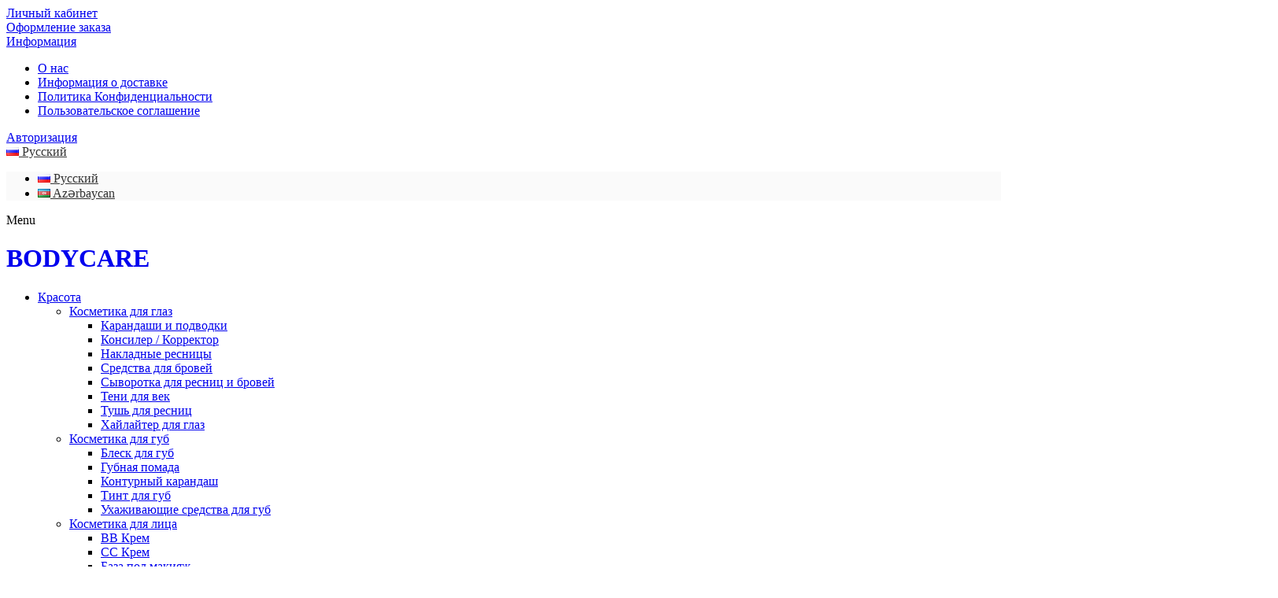

--- FILE ---
content_type: text/html; charset=utf-8
request_url: https://www.bodycare.az/ecolatier-organic-cannabis-gel.html
body_size: 25034
content:
<!DOCTYPE html>
<html lang="ru">
<!--[if IE]><![endif]-->
<!--[if IE 8 ]><html dir="ltr" lang="ru" class="ie8"><![endif]-->
<!--[if IE 9 ]><html dir="ltr" lang="ru" class="ie9"><![endif]-->
<!--[if (gt IE 9)|!(IE)]><!-->
<!--<![endif]-->
<!--dir="ltr" -->
<head>   

<!-- Мета счетчика для Facebook Pixel -->
<script>
  !function(f,b,e,v,n,t,s)
  {if(f.fbq)return;n=f.fbq=function(){n.callMethod?
  n.callMethod.apply(n,arguments):n.queue.push(arguments)};
  if(!f._fbq)f._fbq=n;n.push=n;n.loaded=!0;n.version='2.0';
  n.queue=[];t=b.createElement(e);t.async=!0;
  t.src=v;s=b.getElementsByTagName(e)[0];
  s.parentNode.insertBefore(t,s)}(window, document,'script',
  'https://connect.facebook.net/en_US/fbevents.js');
  fbq('init', '170715142577848');
  fbq('track', 'PageView');
</script>
<noscript><img height="1" width="1" style="display:none"
src="https://www.facebook.com/tr?id=170715142577848&ev=PageView&noscript=1"
/></noscript>
<!-- Конец мета счетчика для Facebook Pixel -->

<meta name="p:domain_verify" content="ed9f3c0f1c18ca57afac3e59aaa6a98f"/>
<meta charset="UTF-8" />
<meta name="viewport" content="width=device-width, initial-scale=1">
<meta http-equiv="X-UA-Compatible" content="IE=edge">
<title>Ecolatier Organic Cannabis Гель для Умывания</title>
<base href="https://www.bodycare.az/" />
<meta name="description" content="Гель для умывания Ecolatier Organic Cannabis эффективно очищает и тонизирует кожу, активно увлажняет, дарит ощущение чистоты и свежести. " />
<meta name="keywords" content= "ecolatier, organic cannabis, гель для умывания, купить" />
<script src="/catalog/view/javascript/jquery/jquery-2.1.1.min.js" type="text/javascript"></script>
<link href="/catalog/view/javascript/bootstrap/css/bootstrap.min.css" rel="stylesheet" media="screen" />
<script src="/catalog/view/javascript/bootstrap/js/bootstrap.min.js" type="text/javascript"></script>
<link href="/catalog/view/javascript/font-awesome/css/font-awesome.min.css" rel="stylesheet" type="text/css" />
<![if IE]>
<link href='/catalog/view/theme/nexondemo1/stylesheet/ie.css' rel='stylesheet' type='text/css'>
<![endif]>
<!--[if IE]>
<link href='catalog/view/theme/nexondemo1/stylesheet/ie.css' rel='stylesheet' type='text/css'>
<![endif]-->

<link rel="stylesheet" type="text/css" href="/catalog/view/theme/nexondemo1/stylesheet/font-awesome.min.css" media="all">
<link rel="stylesheet" type="text/css" href="/catalog/view/theme/nexondemo1/stylesheet/simple-line-icons.css" media="all">
<link rel="stylesheet" type="text/css" href="/catalog/view/theme/nexondemo1/stylesheet/revslider.css" >
<link rel="stylesheet" href="/catalog/view/theme/nexondemo1/stylesheet/owl.carousel.css" type="text/css">
<link rel="stylesheet" type="text/css" href="/catalog/view/theme/nexondemo1/stylesheet/owl.theme.css" >
<link rel="stylesheet" type="text/css" href="/catalog/view/theme/nexondemo1/stylesheet/jquery.bxslider.css" >
<link rel="stylesheet" type="text/css" href="/catalog/view/theme/nexondemo1/stylesheet/jquery.mobile-menu.css" >
<meta name="viewport" content="initial-scale=1.0, width=device-width">
<link  hreflang="ru" >
<link href="catalog/view/javascript/jquery/magnific/magnific-popup.css" type="text/css" rel="stylesheet" media="screen" />
<link href="catalog/view/javascript/jquery/datetimepicker/bootstrap-datetimepicker.min.css" type="text/css" rel="stylesheet" media="screen" />
<link href="catalog/view/theme/default/stylesheet/variants.css" type="text/css" rel="stylesheet" media="screen" />
<link href="catalog/view/theme/default/stylesheet/smartnotifications/animate.css" type="text/css" rel="stylesheet" media="screen" />
<link href="catalog/view/theme/default/stylesheet/smartnotifications/smartnotifications.css" type="text/css" rel="stylesheet" media="screen" />
<link href="catalog/view/theme/default/stylesheet/smartbar.css" type="text/css" rel="stylesheet" media="screen" />
<link href="catalog/view/theme/default/stylesheet/notifywhenavailable.css" type="text/css" rel="stylesheet" media="screen" />
<link href="/catalog/view/theme/nexondemo1/stylesheet/stylesheet.css" rel="stylesheet">
<link rel="stylesheet" type="text/css" href="/catalog/view/theme/nexondemo1/stylesheet/style.css" media="all">

<!-- JavaScript 
<script type="text/javascript" src="catalog/view/theme//js/parallax.js"></script>--> 
<script type="text/javascript" src="/catalog/view/theme/nexondemo1/js/common.js" ></script> 
<script type="text/javascript" src="/catalog/view/theme/nexondemo1/js/common1.js"></script> 
<script ytpe="text/javascript" src="/catalog/view/theme/nexondemo1/js/jquery.bxslider.min.js"></script> 
<script src="/catalog/view/javascript/jquery/owl-carousel/owl.carousel.min.js" type="text/javascript"></script>
<script type="text/javascript" src="/catalog/view/theme/nexondemo1/js/jquery.mobile-menu.min.js"></script>
<script type="text/javascript" src="/catalog/view/theme/nexondemo1/js/revslider.js"></script> 
<script type="text/javascript" src="/catalog/view/theme/nexondemo1/js/jquery.countdown.min.js"></script> 

<link rel="apple-touch-icon" sizes="57x57" href="/apple-icon-57x57.png">
<link rel="apple-touch-icon" sizes="60x60" href="/apple-icon-60x60.png">
<link rel="apple-touch-icon" sizes="72x72" href="/apple-icon-72x72.png">
<link rel="apple-touch-icon" sizes="76x76" href="/apple-icon-76x76.png">
<link rel="apple-touch-icon" sizes="114x114" href="/apple-icon-114x114.png">
<link rel="apple-touch-icon" sizes="120x120" href="/apple-icon-120x120.png">
<link rel="apple-touch-icon" sizes="144x144" href="/apple-icon-144x144.png">
<link rel="apple-touch-icon" sizes="152x152" href="/apple-icon-152x152.png">
<link rel="apple-touch-icon" sizes="180x180" href="/apple-icon-180x180.png">
<link rel="icon" type="image/png" sizes="192x192"  href="/android-icon-192x192.png">
<link rel="icon" type="image/png" sizes="32x32" href="/favicon-32x32.png">
<link rel="icon" type="image/png" sizes="96x96" href="/favicon-96x96.png">
<link rel="icon" type="image/png" sizes="16x16" href="/favicon-16x16.png">
<link rel="manifest" href="/manifest.json">
<meta name="msapplication-TileColor" content="#ffffff">
<meta name="msapplication-TileImage" content="/ms-icon-144x144.png">
<meta name="theme-color" content="#ffffff">

		<link href="https://plus.google.com/110457856129886068052" rel="publisher" />
				<meta property="og:type" content="og:product" /> 			
	<meta property="og:title" content="Ecolatier Organic Cannabis Гель для Умывания" />
		<meta property="og:image" content="https://www.bodycare.az/image/cache/catalog/ecolatier-gel-dla-umivaniya-600x600.jpg" />
			<meta property="og:description" content="Гель для умывания Ecolatier Organic Cannabis эффективно очищает и тонизирует кожу, активно увлажняет, дарит ощущение чистоты и свежести. " />
		<meta property="og:url" content="https://www.bodycare.az/ecolatier-organic-cannabis-gel.html" />
		<meta property="product:price:amount" content="12" />
	<meta property="product:price:currency" content="AZN" />
	<meta property="og:price:amount" content="12" />
	<meta property="og:price:currency" content="AZN" />
			<meta property="og:availability" content="instock" />
			<meta property="og:brand" content="Ecolatier" />
		<meta property="og:site_name" content="BODYCARE" />
		<meta property="fb:admins" content="792125664172784" />
				<meta name="twitter:card" content="summary" />
	<meta name="twitter:site" content="BODYCARE_LLC" />
	<meta name="twitter:title" content="Ecolatier Organic Cannabis Гель для Умывания" />
		<meta name="twitter:description" content="Гель для умывания Ecolatier Organic Cannabis эффективно очищает и тонизирует кожу, активно увлажняет, дарит ощущение чистоты и свежести. " />
			<meta name="twitter:image" content="https://www.bodycare.az/image/cache/catalog/ecolatier-gel-dla-umivaniya-109x82.jpg" />
		<meta name="twitter:domain" content="https://www.bodycare.az/" />
	
	

			
<link href="https://www.bodycare.az/ecolatier-organic-cannabis-gel.html" rel="canonical" />
<link href="https://www.bodycare.az/image/catalog/logo-icon.png" rel="icon" />
<script src="catalog/view/theme/nexondemo1/js/cloud-zoom.js" type="text/javascript"></script>
<script src="catalog/view/javascript/jquery/magnific/jquery.magnific-popup.min.js" type="text/javascript"></script>
<script src="catalog/view/javascript/jquery/datetimepicker/moment.js" type="text/javascript"></script>
<script src="catalog/view/javascript/jquery/datetimepicker/bootstrap-datetimepicker.min.js" type="text/javascript"></script>
<script src="catalog/view/javascript/smartnotifications/noty/packaged/jquery.noty.packaged.js" type="text/javascript"></script>
<script src="catalog/view/javascript/smartnotifications/noty/themes/smart-notifications.js" type="text/javascript"></script>
<script src="catalog/view/javascript/smartbar.js" type="text/javascript"></script>
<script src="catalog/view/javascript/notifywhenavailable/notifywhenavailable.js" type="text/javascript"></script>
<!-- Google tag (gtag.js) -->
<script async src="https://www.googletagmanager.com/gtag/js?id=G-LB6MH466X1"></script>
<script>
  window.dataLayer = window.dataLayer || [];
  function gtag(){dataLayer.push(arguments);}
  gtag('js', new Date());

  gtag('config', 'G-LB6MH466X1');
</script>
<style type="text/css">


/* sale label */
.sale-label {
background:  # 
}
.sale-label.sale-top-left:after{
 border-color: #  transparent transparent;
}

/*Main color section */


/* header color section */ 
#language a{color:#333333! important;} 
#currency a{color:#333333! important;} 
#language .dropdown-menu,#currency .dropdown-menu { background-color: #fafafa; }

/*Top Menu */
/*background*/
/*main menu links*/
/*main menu link hover*/
/*sub links hover*/
 

/*buttons*/

/*price*/

/*footer*/
footer,.footer-top{background:#fcfcfc } 
</style>
                    <script type="text/javascript" language="javascript">                        $(document).on("cut copy","body",function(e) {                            e.preventDefault();                        });                                  $( document ).on( "contextmenu", "body", function() {                                                     return false;                         });                      </script>                </head>

<!-- menu bar code-->

<!-- code end -->
<body class="product-product-5856 ">
<!-- Асинхронная загрузка Яндекс.Метрика -->
<script async type="text/javascript">
  (function(m,e,t,r,i,k,a){
    m[i]=m[i]||function(){
      (m[i].a=m[i].a||[]).push(arguments);
    };
    m[i].l=1*new Date();
    k=e.createElement(t);
    a=e.getElementsByTagName(t)[0];
    k.async=1;
    k.src=r;
    a.parentNode.insertBefore(k,a);
  })(window, document, "script", "https://mc.yandex.ru/metrika/tag.js", "ym");

  ym(61529191, "init", {
    clickmap:true,
    trackLinks:true,
    accurateTrackBounce:true,
    webvisor:true
  });
</script>
<noscript>
  <div>
    <img src="https://mc.yandex.ru/watch/61529191" style="position:absolute; left:-9999px;" alt="" />
  </div>
</noscript>
<!-- Конец асинхронной загрузки Яндекс.Метрика -->

<!-- Кодирование почтового домена -->
<meta name="p:domain_verify" content="ed9f3c0f1c18ca57afac3e59aaa6a98f"/>
<!-- Конец кодирования почтового домена -->
<div id="page">
 <header id="header">
   <div class="top-bar">
      <div class="container">
        <div class="row">
        <!--
            <div class="col-lg-4 col-sm-6 col-md-5 hidden-xs">
             <div class="header-banner">
              <div class="assetBlock">
                <div id="slideshow">                 
                                </div>
              </div>
            </div>
            
            </div>
            --> 
            <div class="col-xs-12">
              <div class="toplinks hidden-xs hidden-sm">
                <div class="links">
                        <div class="myaccount"><a href="https://www.bodycare.az/account" title="Личный кабинет"><span class="hidden-xs">Личный кабинет</span></a></div>
                        <div class="check"><a href="https://www.bodycare.az/checkout" title="Оформление заказа"><span class="hidden-xs">Оформление заказа</span></a></div>
                                               <!--<div class="demo"> <a title="Блог" href="https://www.bodycare.az/article"><span class="hidden-xs">Блог</span></a></div>-->
						                        
                       
                       <!-- Header Company -->
                        <div class="dropdown block-company-wrapper"> <a role="button" data-toggle="dropdown" data-target="#" class="block-company dropdown-toggle" href="#"> Информация <span class="caret"></span></a>
                          <ul class="dropdown-menu">
                          
                                                            <li role="presentation"><a href="https://www.bodycare.az/about-us">О нас</a></li>
                                                                <li role="presentation"><a href="https://www.bodycare.az/delivery">Информация о доставке</a></li>
                                                                <li role="presentation"><a href="https://www.bodycare.az/privacy-policy">Политика Конфиденциальности</a></li>
                                                                <li role="presentation"><a href="https://www.bodycare.az/terms">Пользовательское соглашение</a></li>
                                                          </ul>
                        </div>
                      <!-- End Header Company -->
                                            <div class="login"> <a href="https://www.bodycare.az/login"><span class="hidden-xs">Авторизация</span></a></div>
                      
                </div>
              </div>
                              <div class="dropdown block-language-wrapper">
<form action="https://www.bodycare.az/index.php?route=common/language/language" method="post" enctype="multipart/form-data" id="language">
 
        
     <a href="#" title="Русский" class="block-language dropdown-toggle" data-target="#" data-toggle="dropdown" role="button"> <img alt="Русский" src="image/flags/ru.png"> Русский <span class="caret"></span> </a>

                


    <ul class="dropdown-menu language-toggle">
            <li><a href="ru"><img src="image/flags/ru.png" alt="Русский" title="Русский" /> Русский</a></li>
            <li><a href="az"><img src="image/flags/az.png" alt="Azərbaycan" title="Azərbaycan" /> Azərbaycan</a></li>
          </ul>
  
  <input type="hidden" name="code" value="az" />
  <input type="hidden" name="redirect" value="https://www.bodycare.az/ecolatier-organic-cannabis-gel.html" />
</form>
</div>
<!-- End Header Language --> 
             <!-- Header Currency -->
            </div>
        </div>
      </div>
   </div>
   <!-- End top-bar --> 
  <div class="header-container">
      <div class="container">
        <div class="mm-toggle-wrap">
          <div class="mm-toggle"><i class="fa fa-align-justify"></i><span class="mm-label">Menu</span> </div>
        </div>
         <!-- Header Logo -->
                 <div class="logo">

                    <h1><a href="/" style="text-decoration: none;" title="BODYCARE" class="logo-link">
                    <!--<img src="https://www.bodycare.az/image/catalog/logo-icon.png" title="BODYCARE" alt="BODYCARE"/>-->
                    BODYCARE
                  </a></h1>
                 </div>
          <!-- End Header Logo --> 
          <div class="top-menu hidden-xs hidden-sm">
          <div class="row">
            <nav>
              <div class="nav-inner">
               <ul class="hidden-xs" id="nav">
                                                <li  class="mega-menu ">
                  <a href="https://www.bodycare.az/krasota" class="level-top">
                  <span>Красота</span>  
                  </a>
                                                        <div class="level0-wrapper dropdown-6col">
                
                    <div class="container">
                  <div class="level0-wrapper2">

        
                  
               
                      

                <div class="nav-block nav-block-center"> 
                                        <div class="">

                                    
                    <ul class="level0">
                                                                                <li class="level1 nav-6-1 parent item">
                                             
                    <a href="https://www.bodycare.az/krasota/kosmetika-dla-glaz"><span>Косметика для глаз</span></a>
                                        <ul class="level1">

                                        <li class="level2 nav-6-1-1"><a href="https://www.bodycare.az/krasota/kosmetika-dla-glaz/podvodki-karandashi"><span>Карандаши и подводки</span></a></li>
                                        <li class="level2 nav-6-1-1"><a href="https://www.bodycare.az/krasota/kosmetika-dla-glaz/konsiler-korrektor-ru"><span>Консилер / Корректор</span></a></li>
                                        <li class="level2 nav-6-1-1"><a href="https://www.bodycare.az/krasota/kosmetika-dla-glaz/nakladnye-resnicy"><span>Накладные ресницы</span></a></li>
                                        <li class="level2 nav-6-1-1"><a href="https://www.bodycare.az/krasota/kosmetika-dla-glaz/sredstva-dla-brovey"><span>Средства для бровей</span></a></li>
                                        <li class="level2 nav-6-1-1"><a href="https://www.bodycare.az/krasota/kosmetika-dla-glaz/serum-for-eyelashes-and-eyebrows"><span>Сыворотка для ресниц и бровей</span></a></li>
                                        <li class="level2 nav-6-1-1"><a href="https://www.bodycare.az/krasota/kosmetika-dla-glaz/teni-dla-vek"><span>Тени для век</span></a></li>
                                        <li class="level2 nav-6-1-1"><a href="https://www.bodycare.az/krasota/kosmetika-dla-glaz/tush-dla-resnic"><span>Тушь для ресниц</span></a></li>
                                        <li class="level2 nav-6-1-1"><a href="https://www.bodycare.az/krasota/kosmetika-dla-glaz/xaylayter-dla-glaz"><span>Хайлайтер для глаз</span></a></li>
                                        </ul>
                    
                     
                    </li>
                                                                                <li class="level1 nav-6-1 parent item">
                                             
                    <a href="https://www.bodycare.az/krasota/kosmetika-dla-gub"><span>Косметика для губ</span></a>
                                        <ul class="level1">

                                        <li class="level2 nav-6-1-1"><a href="https://www.bodycare.az/krasota/kosmetika-dla-gub/blesk-dla-gub"><span>Блеск для губ</span></a></li>
                                        <li class="level2 nav-6-1-1"><a href="https://www.bodycare.az/krasota/kosmetika-dla-gub/gubnaya-pomada"><span>Губная помада</span></a></li>
                                        <li class="level2 nav-6-1-1"><a href="https://www.bodycare.az/krasota/kosmetika-dla-gub/konturniy-karandash"><span>Контурный карандаш</span></a></li>
                                        <li class="level2 nav-6-1-1"><a href="https://www.bodycare.az/krasota/kosmetika-dla-gub/lip-tint"><span>Тинт для губ</span></a></li>
                                        <li class="level2 nav-6-1-1"><a href="https://www.bodycare.az/krasota/kosmetika-dla-gub/uxajivayushiye-sredstva-dla-gub"><span>Ухаживающие средства для губ</span></a></li>
                                        </ul>
                    
                     
                    </li>
                                                                                <li class="level1 nav-6-1 parent item">
                                             
                    <a href="https://www.bodycare.az/krasota/kosmetika-dla-lica"><span>Косметика для лица</span></a>
                                        <ul class="level1">

                                        <li class="level2 nav-6-1-1"><a href="https://www.bodycare.az/krasota/kosmetika-dla-lica/bb-krem"><span>BB Крем</span></a></li>
                                        <li class="level2 nav-6-1-1"><a href="https://www.bodycare.az/krasota/kosmetika-dla-lica/сс-cream"><span>CC Крем</span></a></li>
                                        <li class="level2 nav-6-1-1"><a href="https://www.bodycare.az/krasota/kosmetika-dla-lica/baza-pod-makiyaj"><span>База под макияж</span></a></li>
                                        <li class="level2 nav-6-1-1"><a href="https://www.bodycare.az/krasota/kosmetika-dla-lica/bronzer-dla-lica"><span>Бронзер</span></a></li>
                                        <li class="level2 nav-6-1-1"><a href="https://www.bodycare.az/krasota/kosmetika-dla-lica/konsiler-korrektor"><span>Консилер / корректор</span></a></li>
                                        <li class="level2 nav-6-1-1"><a href="https://www.bodycare.az/krasota/kosmetika-dla-lica/konturirovanie"><span>Контурирование</span></a></li>
                                        <li class="level2 nav-6-1-1"><a href="https://www.bodycare.az/krasota/kosmetika-dla-lica/pudra"><span>Пудра</span></a></li>
                                        <li class="level2 nav-6-1-1"><a href="https://www.bodycare.az/krasota/kosmetika-dla-lica/rumana-dla-lica"><span>Румяна</span></a></li>
                                        <li class="level2 nav-6-1-1"><a href="https://www.bodycare.az/krasota/kosmetika-dla-lica/sprej-dlya-fiksatsii-makiyazha"><span>Спрей для фиксации макияжа</span></a></li>
                                        <li class="level2 nav-6-1-1"><a href="https://www.bodycare.az/krasota/kosmetika-dla-lica/tonalnaya-osnova"><span>Тональный крем</span></a></li>
                                        <li class="level2 nav-6-1-1"><a href="https://www.bodycare.az/krasota/kosmetika-dla-lica/xaylayter-dla-lica"><span>Хайлайтер </span></a></li>
                                        </ul>
                    
                     
                    </li>
                                                            </ul>

                      

                </div><!-- level -->

  <!-- Right Menu images -->
                         
        </div> <!--nav-block nav-block-center--> 
             

      <!-- bottom Menu images -->
                    
      </div>  <!-- level0-wrapper2 -->
    </div><!-- container -->


      </div>
          </li>
                    <li  class="mega-menu ">
                  <a href="https://www.bodycare.az/uxod" class="level-top">
                  <span>Уход</span>  
                  </a>
                                                        <div class="level0-wrapper dropdown-6col">
                
                    <div class="container">
                  <div class="level0-wrapper2">

        
                  
               
                      

                <div class="nav-block nav-block-center"> 
                                        <div class="">

                                    
                    <ul class="level0">
                                                                                <li class="level1 nav-6-1 parent item">
                                             
                    <a href="https://www.bodycare.az/uxod/korean-cosmetics"><span>Корейская косметика</span></a>
                                        <ul class="level1">

                                        <li class="level2 nav-6-1-1"><a href="https://www.bodycare.az/uxod/korean-cosmetics/korean-bb-krem"><span>BB крем</span></a></li>
                                        <li class="level2 nav-6-1-1"><a href="https://www.bodycare.az/uxod/korean-cosmetics/korean-gel-wash"><span>Гель для умывания</span></a></li>
                                        <li class="level2 nav-6-1-1"><a href="https://www.bodycare.az/uxod/korean-cosmetics/korean-hydrophilic-oil"><span>Гидрофильное масло</span></a></li>
                                        <li class="level2 nav-6-1-1"><a href="https://www.bodycare.az/uxod/korean-cosmetics/korean-eye-creams"><span>Крем для глаз</span></a></li>
                                        <li class="level2 nav-6-1-1"><a href="https://www.bodycare.az/uxod/korean-cosmetics/korean-face-cream"><span>Крем для лица</span></a></li>
                                        <li class="level2 nav-6-1-1"><a href="https://www.bodycare.az/uxod/korean-cosmetics/korean-hand-cream"><span>Крем для рук</span></a></li>
                                        <li class="level2 nav-6-1-1"><a href="https://www.bodycare.az/uxod/korean-cosmetics/losyon-dlya-lica.html"><span>Лосьон для лица</span></a></li>
                                        <li class="level2 nav-6-1-1"><a href="https://www.bodycare.az/uxod/korean-cosmetics/korean-hair-masks"><span>Маска для волос</span></a></li>
                                        <li class="level2 nav-6-1-1"><a href="https://www.bodycare.az/uxod/korean-cosmetics/korean-face-masks"><span>Маска для лица</span></a></li>
                                        <li class="level2 nav-6-1-1"><a href="https://www.bodycare.az/uxod/korean-cosmetics/koreyskaya-micellyarnaya-voda"><span>Мицеллярная вода</span></a></li>
                                        <li class="level2 nav-6-1-1"><a href="https://www.bodycare.az/uxod/korean-cosmetics/koreyskoye-molochko"><span>Молочко для снятия макияжа</span></a></li>
                                        <li class="level2 nav-6-1-1"><a href="https://www.bodycare.az/uxod/korean-cosmetics/korean-eye-patches"><span>Патчи для глаз</span></a></li>
                                        <li class="level2 nav-6-1-1"><a href="https://www.bodycare.az/uxod/korean-cosmetics/korean-cleansing-foam"><span>Пенка для умывания</span></a></li>
                                        <li class="level2 nav-6-1-1"><a href="https://www.bodycare.az/uxod/korean-cosmetics/korean-face-powder"><span>Пудра для лица</span></a></li>
                                        <li class="level2 nav-6-1-1"><a href="https://www.bodycare.az/uxod/korean-cosmetics/korean-facial-scrubs"><span>Скраб / пилинг для лица</span></a></li>
                                        <li class="level2 nav-6-1-1"><a href="https://www.bodycare.az/uxod/korean-cosmetics/koreyskaya-syvorotka-dlya-glaz"><span>Сыворотка для глаз</span></a></li>
                                        <li class="level2 nav-6-1-1"><a href="https://www.bodycare.az/uxod/korean-cosmetics/korean-swirls-for-the-face"><span>Сыворотка для лица</span></a></li>
                                        <li class="level2 nav-6-1-1"><a href="https://www.bodycare.az/uxod/korean-cosmetics/korean-foundation-creams"><span>Тональный крем</span></a></li>
                                        <li class="level2 nav-6-1-1"><a href="https://www.bodycare.az/uxod/korean-cosmetics/korean-tonics-for-the-face"><span>Тоник для лица</span></a></li>
                                        <li class="level2 nav-6-1-1"><a href="https://www.bodycare.az/uxod/korean-cosmetics/korea-enzyme-powder"><span>Энзимная пудра</span></a></li>
                                        </ul>
                    
                     
                    </li>
                                                                                <li class="level1 nav-6-1 parent item">
                                             
                    <a href="https://www.bodycare.az/uxod/sredstva-gigieny"><span>Средства гигиены</span></a>
                                        <ul class="level1">

                                        <li class="level2 nav-6-1-1"><a href="https://www.bodycare.az/uxod/sredstva-gigieny/deodorant"><span>Дезодорант</span></a></li>
                                        <li class="level2 nav-6-1-1"><a href="https://www.bodycare.az/uxod/sredstva-gigieny/zubnaya-pasta"><span>Зубная паста</span></a></li>
                                        <li class="level2 nav-6-1-1"><a href="https://www.bodycare.az/uxod/sredstva-gigieny/intimnaya-gigiyena"><span>Интимная гигиена</span></a></li>
                                        <li class="level2 nav-6-1-1"><a href="https://www.bodycare.az/uxod/sredstva-gigieny/panty-liners"><span>Прокладки</span></a></li>
                                        <li class="level2 nav-6-1-1"><a href="https://www.bodycare.az/uxod/sredstva-gigieny/bath-salt"><span>Соль для ванны</span></a></li>
                                        </ul>
                    
                     
                    </li>
                                                                                <li class="level1 nav-6-1 parent item">
                                             
                    <a href="https://www.bodycare.az/uxod/uxod-za-volosamy"><span>Уход за волосами</span></a>
                                        <ul class="level1">

                                        <li class="level2 nav-6-1-1"><a href="https://www.bodycare.az/uxod/uxod-za-volosamy/hair-gel"><span>Гель для волос</span></a></li>
                                        <li class="level2 nav-6-1-1"><a href="https://www.bodycare.az/uxod/uxod-za-volosamy/kondicioner-dla-volos"><span>Кондиционер для волос</span></a></li>
                                        <li class="level2 nav-6-1-1"><a href="https://www.bodycare.az/uxod/uxod-za-volosamy/kraska-dla-volos"><span>Краска для волос</span></a></li>
                                        <li class="level2 nav-6-1-1"><a href="https://www.bodycare.az/uxod/uxod-za-volosamy/hair-cream"><span>Крем для волос</span></a></li>
                                        <li class="level2 nav-6-1-1"><a href="https://www.bodycare.az/uxod/uxod-za-volosamy/lak-dlya-volos"><span>Лак для волос</span></a></li>
                                        <li class="level2 nav-6-1-1"><a href="https://www.bodycare.az/uxod/uxod-za-volosamy/hair-mask"><span>Маска для волос</span></a></li>
                                        <li class="level2 nav-6-1-1"><a href="https://www.bodycare.az/uxod/uxod-za-volosamy/maslo-dla-volos"><span>Масло для волос</span></a></li>
                                        <li class="level2 nav-6-1-1"><a href="https://www.bodycare.az/uxod/uxod-za-volosamy/mist-dlya-volos"><span>Мист для волос</span></a></li>
                                        <li class="level2 nav-6-1-1"><a href="https://www.bodycare.az/uxod/uxod-za-volosamy/muss-dlya-volos"><span>Мусс для волос</span></a></li>
                                        <li class="level2 nav-6-1-1"><a href="https://www.bodycare.az/uxod/uxod-za-volosamy/peeling-for-hair"><span>Пилинг для волос</span></a></li>
                                        <li class="level2 nav-6-1-1"><a href="https://www.bodycare.az/uxod/uxod-za-volosamy/pudra-dlya-volos"><span>Пудра для волос</span></a></li>
                                        <li class="level2 nav-6-1-1"><a href="https://www.bodycare.az/uxod/uxod-za-volosamy/hair-scrub"><span>Скраб для волос</span></a></li>
                                        <li class="level2 nav-6-1-1"><a href="https://www.bodycare.az/uxod/uxod-za-volosamy/sprej-dlja-volos"><span>Спрей для волос</span></a></li>
                                        <li class="level2 nav-6-1-1"><a href="https://www.bodycare.az/uxod/uxod-za-volosamy/style-for-hair"><span>Стик для волос</span></a></li>
                                        <li class="level2 nav-6-1-1"><a href="https://www.bodycare.az/uxod/uxod-za-volosamy/sivorotka-dla-volos"><span>Сыворотка для волос</span></a></li>
                                        <li class="level2 nav-6-1-1"><a href="https://www.bodycare.az/uxod/uxod-za-volosamy/hair-tonic"><span>Тоник для волос</span></a></li>
                                        <li class="level2 nav-6-1-1"><a href="https://www.bodycare.az/uxod/uxod-za-volosamy/uxajivayushiye-sredstva"><span>Ухаживающие средства для волос</span></a></li>
                                        <li class="level2 nav-6-1-1"><a href="https://www.bodycare.az/uxod/uxod-za-volosamy/shampun"><span>Шампунь для волос</span></a></li>
                                        </ul>
                    
                     
                    </li>
                                                                                <li class="level1 nav-6-1 parent item">
                                             
                    <a href="https://www.bodycare.az/uxod/uxod-za-licom"><span>Уход за лицом</span></a>
                                        <ul class="level1">

                                        <li class="level2 nav-6-1-1"><a href="https://www.bodycare.az/uxod/uxod-za-licom/cleasing-gel"><span>Гель для умывания</span></a></li>
                                        <li class="level2 nav-6-1-1"><a href="https://www.bodycare.az/uxod/uxod-za-licom/cleansing-oil"><span>Гидрофильное масло</span></a></li>
                                        <li class="level2 nav-6-1-1"><a href="https://www.bodycare.az/uxod/uxod-za-licom/krem-dla-lica"><span>Крем для лица</span></a></li>
                                        <li class="level2 nav-6-1-1"><a href="https://www.bodycare.az/uxod/uxod-za-licom/gez-kremi"><span>Крем под глаза</span></a></li>
                                        <li class="level2 nav-6-1-1"><a href="https://www.bodycare.az/uxod/uxod-za-licom/facial-lotion"><span>Лосьон для лица</span></a></li>
                                        <li class="level2 nav-6-1-1"><a href="https://www.bodycare.az/uxod/uxod-za-licom/maska-dla-lica"><span>Маска для лица</span></a></li>
                                        <li class="level2 nav-6-1-1"><a href="https://www.bodycare.az/uxod/uxod-za-licom/micellar-water"><span>Мицеллярная вода</span></a></li>
                                        <li class="level2 nav-6-1-1"><a href="https://www.bodycare.az/uxod/uxod-za-licom/sredstva-dla-umivaniya"><span>Очищающие средства</span></a></li>
                                        <li class="level2 nav-6-1-1"><a href="https://www.bodycare.az/uxod/uxod-za-licom/patci-pod-glaza"><span>Патчи под глаза</span></a></li>
                                        <li class="level2 nav-6-1-1"><a href="https://www.bodycare.az/uxod/uxod-za-licom/penka-dlja-umyvanija"><span>Пенка для умывания</span></a></li>
                                        <li class="level2 nav-6-1-1"><a href="https://www.bodycare.az/uxod/uxod-za-licom/skrab-dla-lica"><span>Скраб / пилинг для лица</span></a></li>
                                        <li class="level2 nav-6-1-1"><a href="https://www.bodycare.az/uxod/uxod-za-licom/face-spray"><span>Спрей для лица</span></a></li>
                                        <li class="level2 nav-6-1-1"><a href="https://www.bodycare.az/uxod/uxod-za-licom/sredstva-protiv-akne"><span>Средства против акне</span></a></li>
                                        <li class="level2 nav-6-1-1"><a href="https://www.bodycare.az/uxod/uxod-za-licom/eye-remedy"><span>Сыворотка для глаз</span></a></li>
                                        <li class="level2 nav-6-1-1"><a href="https://www.bodycare.az/uxod/uxod-za-licom/sivorotka-dla-lica"><span>Сыворотка для лица</span></a></li>
                                        <li class="level2 nav-6-1-1"><a href="https://www.bodycare.az/uxod/uxod-za-licom/tonics-for-the-face"><span>Тоник для лица</span></a></li>
                                        <li class="level2 nav-6-1-1"><a href="https://www.bodycare.az/uxod/uxod-za-licom/enzyme-powder"><span>Энзимная пудра</span></a></li>
                                        </ul>
                    
                     
                    </li>
                                                                                <li class="level1 nav-6-1 parent item">
                                             
                    <a href="https://www.bodycare.az/uxod/uxod-za-telom"><span>Уход за телом</span></a>
                                        <ul class="level1">

                                        <li class="level2 nav-6-1-1"><a href="https://www.bodycare.az/uxod/uxod-za-telom/gel-dla-dusha"><span>Гель для душа</span></a></li>
                                        <li class="level2 nav-6-1-1"><a href="https://www.bodycare.az/uxod/uxod-za-telom/pedicure-manicure"><span>Для педикюра и маникюра</span></a></li>
                                        <li class="level2 nav-6-1-1"><a href="https://www.bodycare.az/uxod/uxod-za-telom/foot-cream"><span>Крем для ног</span></a></li>
                                        <li class="level2 nav-6-1-1"><a href="https://www.bodycare.az/uxod/uxod-za-telom/hand-cream"><span>Крем для рук</span></a></li>
                                        <li class="level2 nav-6-1-1"><a href="https://www.bodycare.az/uxod/uxod-za-telom/krem-dla-tela"><span>Крем для тела</span></a></li>
                                        <li class="level2 nav-6-1-1"><a href="https://www.bodycare.az/uxod/uxod-za-telom/losyon-dla-tela"><span>Лосьон для тела</span></a></li>
                                        <li class="level2 nav-6-1-1"><a href="https://www.bodycare.az/uxod/uxod-za-telom/body-mask"><span>Маска для тела</span></a></li>
                                        <li class="level2 nav-6-1-1"><a href="https://www.bodycare.az/uxod/uxod-za-telom/shower-oil"><span>Масло для душа</span></a></li>
                                        <li class="level2 nav-6-1-1"><a href="https://www.bodycare.az/uxod/uxod-za-telom/maslo-dla-tela"><span>Масло для тела</span></a></li>
                                        <li class="level2 nav-6-1-1"><a href="https://www.bodycare.az/uxod/uxod-za-telom/mist-dlya-tela"><span>Мист для тела</span></a></li>
                                        <li class="level2 nav-6-1-1"><a href="https://www.bodycare.az/uxod/uxod-za-telom/skrab-piling-dla-tela"><span>Скраб / Пилинг для тела</span></a></li>
                                        <li class="level2 nav-6-1-1"><a href="https://www.bodycare.az/uxod/uxod-za-telom/sredstva-dla-zagara"><span>Средства для загара</span></a></li>
                                        <li class="level2 nav-6-1-1"><a href="https://www.bodycare.az/uxod/uxod-za-telom/body-serum"><span>Сыворотка для тела</span></a></li>
                                        </ul>
                    
                     
                    </li>
                                                            </ul>

                      

                </div><!-- level -->

  <!-- Right Menu images -->
                         
        </div> <!--nav-block nav-block-center--> 
             

      <!-- bottom Menu images -->
                    
      </div>  <!-- level0-wrapper2 -->
    </div><!-- container -->


      </div>
          </li>
                    <li  class="mega-menu ">
                  <a href="https://www.bodycare.az/moda" class="level-top">
                  <span>Мода</span>  
                  </a>
                                                        <div class="level0-wrapper dropdown-6col">
                
                    <div class="container">
                  <div class="level0-wrapper2">

        
                  
               
                      

                <div class="nav-block nav-block-center"> 
                                        <div class="">

                                    
                    <ul class="level0">
                                                                                <li class="level1 nav-6-1 parent item">
                                             
                    <a href="https://www.bodycare.az/moda/jenskie-aksessuari"><span>Женские аксессуары</span></a>
                                        <ul class="level1">

                                        <li class="level2 nav-6-1-1"><a href="https://www.bodycare.az/moda/jenskie-aksessuari/brushes-for-masks"><span>Кисти для нанесения маски</span></a></li>
                                        <li class="level2 nav-6-1-1"><a href="https://www.bodycare.az/moda/jenskie-aksessuari/kistochki-dla-makiyaja"><span>Кисточки для макияжа</span></a></li>
                                        <li class="level2 nav-6-1-1"><a href="https://www.bodycare.az/moda/jenskie-aksessuari/uno-spoon"><span>Ложка уно</span></a></li>
                                        <li class="level2 nav-6-1-1"><a href="https://www.bodycare.az/moda/jenskie-aksessuari/tweezer"><span>Пинцет для бровей</span></a></li>
                                        <li class="level2 nav-6-1-1"><a href="https://www.bodycare.az/moda/jenskie-aksessuari/rascheska-dla-ukladki"><span>Расческа для укладки</span></a></li>
                                        <li class="level2 nav-6-1-1"><a href="https://www.bodycare.az/moda/jenskie-aksessuari/sponj-dla-makiyaja"><span>Спонж для макияжа </span></a></li>
                                        <li class="level2 nav-6-1-1"><a href="https://www.bodycare.az/moda/jenskie-aksessuari/tatoo"><span>Татуировки</span></a></li>
                                        </ul>
                    
                     
                    </li>
                                                                                <li class="level1 nav-6-1 parent item">
                                             
                    <a href="https://www.bodycare.az/moda/parfum-duxi"><span>Парфюм</span></a>
                    
                     
                    </li>
                                                                                <li class="level1 nav-6-1 parent item">
                                             
                    <a href="https://www.bodycare.az/moda/gift-baskets"><span>Подарочные наборы</span></a>
                                        <ul class="level1">

                                        <li class="level2 nav-6-1-1"><a href="https://www.bodycare.az/moda/gift-baskets/advent-kalendari"><span>Адвент-календари</span></a></li>
                                        </ul>
                    
                     
                    </li>
                                                            </ul>

                      

                </div><!-- level -->

  <!-- Right Menu images -->
                         
        </div> <!--nav-block nav-block-center--> 
             

      <!-- bottom Menu images -->
                    
      </div>  <!-- level0-wrapper2 -->
    </div><!-- container -->


      </div>
          </li>
       
    <!-- Custom menu -->
        <li><a class="level-top" href="https://www.bodycare.az/article"><span>Блог</span></a></li>
	<li><a class="level-top" href="https://www.bodycare.az/manufacturer"><span>Бренды</span></a></li>
	<li><a class="level-top" href="https://www.bodycare.az/discount"><span>Скидки</span></a></li>
    </ul>
</div><!-- nav-inner -->
            </nav>
          </div>
          </div>
          <div class="header-right-col">
             <div class="top-cart-contain"> 
                <!-- Top Cart -->
                <div class="mini-cart">
                 <div id="cart">
 <div class="basket"> <a href="https://www.bodycare.az/cart"><span class="cart_count"> 0 </span></a> </div>

  <ul class="dropdown-menu pull-right top-cart-content arrow_box">
   
        <li>
      <p class="text-center noitem">Ваша корзина пуста!</p>
    </li>
      </ul>
</div>
                </div>
                <!-- Top Cart -->
                <div id="ajaxconfig_info" style="display:none"><a href="#/"></a>
                  <input value="" type="hidden">
                  <input id="enable_module" value="1" type="hidden">
                  <input class="effect_to_cart" value="1" type="hidden">
                  <input class="title_shopping_cart" value="Go to shopping cart" type="hidden">
                </div>
            </div>
            <div class="header-wishlist hidden-xs hidden-sm"> <a href="https://www.bodycare.az/wishlist"><span aria-hidden="true" class="icon-heart"></span></a> </div>
             <div class="search-box hidden-xs hidden-sm">
                  <div id="search_mini_form">
                        <input type="text" name="search" value="" placeholder="Поиск" class="searchbox" id="search" autocomplete="off"/>
<button id="submit-button-search-header" type="button" class="search-btn-bg"><span></span></button>   
                  </div>
            </div>
          </div>

       </div>
   </div>        
</header>

<div class="breadcrumbs catalog-product-view">
      <div class="container">
        <div class="row">
          <div class="col-xs-12">
            <ul>
                          <li><!---->
                            <a class="middle-crumb" href="https://www.bodycare.az/home"><i class="fa fa-home"></i></a>
                          </li>
                        <li><!-- <span>&rsaquo;</span>-->
                            <a class="middle-crumb" href="https://www.bodycare.az/uxod">Уход</a>
                          </li>
                        <li><!-- <span>&rsaquo;</span>-->
                            <a class="middle-crumb" href="https://www.bodycare.az/uxod-za-licom">Уход за лицом</a>
                          </li>
                        <li><!-- <span>&rsaquo;</span>-->
                            <a class="middle-crumb" href="https://www.bodycare.az/cleasing-gel">Гель для умывания</a>
                          </li>
                        <li><!-- <span>&rsaquo;</span>-->
                            <a class="middle-crumb" href="https://www.bodycare.az/gel-for-dry-skin">Гель для сухой кожи</a>
                          </li>
                        <li><!-- <span>&rsaquo;</span>-->
                            <a class="middle-crumb" href="https://www.bodycare.az/ecolatier">Ecolatier</a>
                          </li>
                        <li><!-- <span>&rsaquo;</span>-->
                            <!--<a class="last-crumb">Ecolatier Organic Cannabis Гель для Умывания</a>-->            </li>
                        </ul>
          </div>
          <!--col-xs-12--> 
        </div>
        <!--row--> 
      </div>
      <!--container--> 
    </div>

  <section class="main-container col1-layout catalog-product-view">
    <div class="main" id="content"> 
      
      <div class="col-main">
        <div class="product-view">
          <div class="product-essential">
            <div class="container">
              <div class="row">
           

                            <div class="product-img-box col-lg-5 col-sm-6 col-xs-12">
          
            <ul class="moreview" id="moreview">

                            <li class="moreview_thumb thumb_6"> 
                <img class="moreview_thumb_image" src="https://www.bodycare.az/image/cache/catalog/ecolatier-gel-dla-umivaniya-700x850.jpg"> 
                <img class="moreview_source_image" src="https://www.bodycare.az/image/cache/catalog/ecolatier-gel-dla-umivaniya-700x850.jpg" alt=""> 
                <span class="roll-over">Roll over image to zoom in</span> 
                <img style="position: absolute;" class="zoomImg" src="https://www.bodycare.az/image/cache/catalog/ecolatier-gel-dla-umivaniya-700x850.jpg">
                </li>
            
                        

            </ul>
            <div class="moreview-control"> <a style="right: 42px;" href="javascript:void(0)" class="moreview-prev"></a> <a style="right: 42px;" href="javascript:void(0)" class="moreview-next"></a> </div>


            </div><!-- product-img-box col-lg-6 col-sm-6 col-xs-12 -->
                                    
            <div class="product-shop col-lg-7 col-sm-6 col-xs-12">
              <div class="product-name">
              <h1>Ecolatier Organic Cannabis Гель для Умывания</h1>
              </div> 

                            <div class="ratings">
                <div class="rating-box">
                  <div class="rating">
                                                      <span class="fa fa-stack"><i class="fa fa-star-o fa-stack-1x"></i></span>
                                                                        <span class="fa fa-stack"><i class="fa fa-star-o fa-stack-1x"></i></span>
                                                                        <span class="fa fa-stack"><i class="fa fa-star-o fa-stack-1x"></i></span>
                                                                        <span class="fa fa-stack"><i class="fa fa-star-o fa-stack-1x"></i></span>
                                                                        <span class="fa fa-stack"><i class="fa fa-star-o fa-stack-1x"></i></span>
                                                      </div>
                </div>

                <p class="rating-links"><a href="" onclick="$('a[href=\'#reviews_tabs\']').trigger('click'); return false;">0 отзывов</a> <span class="separator">|</span><a href="" onclick="$('a[href=\'#reviews_tabs\']').trigger('click'); return false;">Написать отзыв</a></p>
              </div><!-- ratings -->
              
            
             
                            <div class="price-block">
              <div class="price-box">
				<p class="price-label">Цена:</p>
                                <p class="regular-price"><span class="price">12.0 AZN</span></p>
                
                                  <p class="availability in-stock"><span>Есть в наличии</span></p>
              </div>
              </div>
              
               <ul class="list-unstyled">
                            <!--<li><span>Без НДС:</span> </li>-->
                                                        </ul>
                            

             

              <ul class="list-unstyled">
			                <li><span>Производство: </span><img src="https://www.bodycare.az/image/made_in/russia.png" alt="Russia" title="Russia" ></li>
                                          <li><span>Бренд:</span> <a href="https://www.bodycare.az/ecolatier">Ecolatier</a></li>
                            <li><span>Модель:</span> Ecolatier Organic Cannabis Cleansing Gel</li>
                            <!-- <li> </li> -->
              </ul>

              <!--
product variant
//-->
       
<!--
product variant
//-->	
<div id="product">

                            <!--               <div class="form-group">
              <label class="control-label" for="input-quantity"></label>
              <input type="text" name="quantity" value="" size="2" id="input-quantity" class="form-control" />
              <input type="hidden" name="product_id" value="" />
              <br />
              <button type="button" id="button-cart" data-loading-text="" class="btn btn-primary btn-lg btn-block"></button>
              </div> -->
                            

          <div class="add-to-box">
                      
                <div class="add-to-cart">
                  <label class="control-label hidden-xs" for="input-quantity">Количество</label>
                  <div class="pull-left">
                    <div class="custom pull-left">
                        <button class="reduced items-count" onclick="var result = document.getElementById('qty'); var qty = result.value; if( !isNaN( qty ) && qty > 0 ) result.value--;return false;" type="button">
                        <i class="fa fa-minus"> </i>
                        </button>
                        <input type="text" name="quantity" value="1" size="2" id="qty" class="input-text qty" maxlength="12"/>
                        <button class="increase items-count" onclick="var result = document.getElementById('qty'); var qty = result.value; if( !isNaN( qty )) result.value++;return false;" type="button">
                        <i class="fa fa-plus"> </i>
                        </button>                                            
                        <input type="hidden" name="product_id" value="5856" />
                    </div>
                    </div> 

                    <div class="pull-left">
                      <button type="button" id="button-cart" data-loading-text="Загрузка..." class="button btn-cart"><span>Купить</span></button>
                    </div>
                  
                </div>
            
              <div class="email-addto-box">
              <ul class="add-to-links">
              <li><a class="link-wishlist" title="В закладки" onclick="mgk_wishlist.add('5856');">
              <span>В закладки</span>
              </a></li>
              <li><a class="link-compare"  title="В сравнение" onclick="mgk_compare.add('5856');">
              <span>В сравнение</span>
              </a></li>
              </ul>
              </div>

          </div>
                     
              <!-- AddThis Button BEGIN -->
              <div class="addthis_toolbox addthis_default_style"><a class="addthis_button_facebook_like" fb:like:layout="button_count"></a> <a class="addthis_button_tweet"></a> <a class="addthis_button_pinterest_pinit"></a> <a class="addthis_counter addthis_pill_style"></a></div>
              <script type="text/javascript" src="//s7.addthis.com/js/300/addthis_widget.js#pubid=ra-515eeaf54693130e"></script>
              <!-- AddThis Button END -->
              

        </div><!--id=product -->
        </div><!-- product-shop -->
            
               

      </div>
      </div>      
          
      </div><!-- product essential -->
    
      <div class="container">
      <div class="row">
       <div class="product-collateral col-lg-12 col-sm-12 col-xs-12">
            <div class="add_info">
              <ul id="product-detail-tab" class="nav nav-tabs product-tabs">
              <li class="active"> <a href="#product_tabs_description" data-toggle="tab">Описание</a> </li>
              
                            
              
                            <li><a href="#reviews_tabs" data-toggle="tab">Отзывов (0)</a></li>
              
                           
            </ul>
         
            
            <div id="productTabContent" class="tab-content">
            
            <div class="tab-pane fade in active" id="product_tabs_description">
                <div class="std"><p>Гель для умывания Ecolatier Organic Cannabis эффективно очищает и тонизирует кожу, активно увлажняет, дарит ощущение чистоты и свежести. Идеально подготавливает кожу для дальнейшего ухода.</p><p>Объем: 100 мл.</p></div>
            </div>

            
            
                        <div class="tab-pane fade" id="reviews_tabs">
              <form class="form-horizontal">
                <div id="review"></div>
                <h2>Написать отзыв</h2>
                                <div class="form-group required">
                  <div class="col-sm-12">
                    <label class="control-label" for="input-name">Ваше имя:</label>
                    <input type="text" name="name" value="" id="input-name" class="form-control" />
                  </div>
                </div>
                <div class="form-group required">
                  <div class="col-sm-12">
                    <label class="control-label" for="input-review">Ваш отзыв:</label>
                    <textarea name="text" rows="5" id="input-review" class="form-control"></textarea>
                    <div class="help-block"><span style="color: #FF0000;">Примечание:</span> HTML разметка не поддерживается! Используйте обычный текст.</div>
                  </div>
                </div>
                <div class="form-group required">
                  <div class="col-sm-12">
                    <label class="control-label">Оценка:</label>
                    &nbsp;&nbsp;&nbsp; Плохо&nbsp;
                    <input type="radio" name="rating" value="1" />
                    &nbsp;
                    <input type="radio" name="rating" value="2" />
                    &nbsp;
                    <input type="radio" name="rating" value="3" />
                    &nbsp;
                    <input type="radio" name="rating" value="4" />
                    &nbsp;
                    <input type="radio" name="rating" value="5" />
                    &nbsp;Хорошо</div>
                </div>
                                <div class="buttons clearfix">
                  <div class="pull-right">
                    <button type="button" id="button-review" data-loading-text="Загрузка..." class="button submit">Отправить отзыв</button>
                  </div>
                </div>
                              </form>
            </div>
            
             

          </div><!-- productTabContent -->
          <div><!-- add_info-->
          </div><!-- product-collateral -->
      
      </div>
      </div>
      </div><!-- container-->
      </div><!--  row -->
 <div class="box-additional"> 
 <div class="container">  
  <div class="related-pro">
      <div class="slider-items-products">
        <div class="related-block">
          <div id="related-products-slider" class="product-flexslider hidden-buttons">
            <div class="home-block-inner">
              <div class="block-title">
                   <h2>сопутствующие товары</h2>
                   
                </div>
           </div>
           <div class="slider-items slider-width-col4 products-grid block-content">
                               <!-- Item -->
                <div class="item">
                 <div class="item-inner">
                <div class="item-img">
                  <div class="item-img-info">                 
                     <a title="Medipeel AHA BHA 28 Days Hyal Cream Обновляющий крем с комплексом кислот 30 мл" class="product-image" href="https://www.bodycare.az/Medipeel-aha-bha-hyal-cream.html">
                      <img src="https://www.bodycare.az/image/cache/catalog/medi-peel-aha-bha-28days-cream-700x850.jpg" alt="Medipeel AHA BHA 28 Days Hyal Cream Обновляющий крем с комплексом кислот 30 мл" title="Medipeel AHA BHA 28 Days Hyal Cream Обновляющий крем с комплексом кислот 30 мл" > 
                    </a>        
                                        <div class="item-box-hover">
                      <div class="box-inner">
                      

                        <div class="actions">
                          <span class="add-to-links">                      
                            <a  class="link-wishlist" title="В закладки" onclick="mgk_wishlist.add('8046');" ><span>В закладки</span></a>                                            
                            <a class="link-compare add_to_compare" title="В сравнение" onclick="mgk_compare.add('8046');"><span>В сравнение</span></a> 
                          </span> 
                        </div>
                        <div class="add_cart">                   
                           <button class="button btn-cart" type="button" onclick="mgk_cart.add('8046');" ><span>Купить</span>
                           </button>
                        </div>
                      </div>
                    </div>
                  </div>
                </div>
                <div class="item-info">
                  <div class="info-inner">
                    <div class="item-title"> 
                      <a title="Medipeel AHA BHA 28 Days Hyal Cream Обновляющий крем с комплексом кислот 30 мл" href="https://www.bodycare.az/Medipeel-aha-bha-hyal-cream.html">Medipeel AHA BHA 28 Days Hyal Cream Обновляющий крем с комплексом кислот 30 мл</a>
                    </div>
                    <div class="item-content">

                                                <div class="rating">
                          <div class="ratings">
                            <div class="rating-box">
                           
                                                                                          <span class="fa fa-stack"><i class="fa fa-star-o fa-stack-2x"></i></span>
                                                                                                                        <span class="fa fa-stack"><i class="fa fa-star-o fa-stack-2x"></i></span>
                                                                                                                        <span class="fa fa-stack"><i class="fa fa-star-o fa-stack-2x"></i></span>
                                                                                                                        <span class="fa fa-stack"><i class="fa fa-star-o fa-stack-2x"></i></span>
                                                                                                                        <span class="fa fa-stack"><i class="fa fa-star-o fa-stack-2x"></i></span>
                                                                                         
                            </div>
                          </div>
                        </div><!-- rating -->
                                                
                          
                          <div class="item-price">                                         
                            <div class="price-box"> 
                                                            <span class="regular-price"><span class="price">45</span></span> 
                                                                                        </div>
                          </div>
                                              
                    </div>
                  </div>
                </div>
              </div> <!-- End item inner -->

                </div> <!-- End Item --> 
                                <!-- Item -->
                <div class="item">
                 <div class="item-inner">
                <div class="item-img">
                  <div class="item-img-info">                 
                     <a title="SKIN1004 Madagascar Centella Poremizing Fresh Ampoule Себорегулирующая ампула для сужения пор 30 мл" class="product-image" href="https://www.bodycare.az/skin1004-pore-minimizing-ampoule.html">
                      <img src="https://www.bodycare.az/image/cache/catalog/skin1004-pore-minimizing-ampoule-700x850.jpg" alt="SKIN1004 Madagascar Centella Poremizing Fresh Ampoule Себорегулирующая ампула для сужения пор 30 мл" title="SKIN1004 Madagascar Centella Poremizing Fresh Ampoule Себорегулирующая ампула для сужения пор 30 мл" > 
                    </a>        
                                        <div class="sale-label sale-top-left"><span>SALE</span></div>
                                        <div class="item-box-hover">
                      <div class="box-inner">
                      

                        <div class="actions">
                          <span class="add-to-links">                      
                            <a  class="link-wishlist" title="В закладки" onclick="mgk_wishlist.add('8626');" ><span>В закладки</span></a>                                            
                            <a class="link-compare add_to_compare" title="В сравнение" onclick="mgk_compare.add('8626');"><span>В сравнение</span></a> 
                          </span> 
                        </div>
                        <div class="add_cart">                   
                           <button class="button btn-cart" type="button" onclick="mgk_cart.add('8626');" ><span>Купить</span>
                           </button>
                        </div>
                      </div>
                    </div>
                  </div>
                </div>
                <div class="item-info">
                  <div class="info-inner">
                    <div class="item-title"> 
                      <a title="SKIN1004 Madagascar Centella Poremizing Fresh Ampoule Себорегулирующая ампула для сужения пор 30 мл" href="https://www.bodycare.az/skin1004-pore-minimizing-ampoule.html">SKIN1004 Madagascar Centella Poremizing Fresh Ampoule Себорегулирующая ампула для сужения пор 30 мл</a>
                    </div>
                    <div class="item-content">

                                                <div class="rating">
                          <div class="ratings">
                            <div class="rating-box">
                           
                                                                                          <span class="fa fa-stack"><i class="fa fa-star-o fa-stack-2x"></i></span>
                                                                                                                        <span class="fa fa-stack"><i class="fa fa-star-o fa-stack-2x"></i></span>
                                                                                                                        <span class="fa fa-stack"><i class="fa fa-star-o fa-stack-2x"></i></span>
                                                                                                                        <span class="fa fa-stack"><i class="fa fa-star-o fa-stack-2x"></i></span>
                                                                                                                        <span class="fa fa-stack"><i class="fa fa-star-o fa-stack-2x"></i></span>
                                                                                         
                            </div>
                          </div>
                        </div><!-- rating -->
                                                
                          
                          <div class="item-price">                                         
                            <div class="price-box"> 
                                                            <span class="old-price"><span class="price">29</span></span> 
                              <span class="special-price"><span class="price">26.1 AZN</span></span> 
                                                                                        </div>
                          </div>
                                              
                    </div>
                  </div>
                </div>
              </div> <!-- End item inner -->

                </div> <!-- End Item --> 
                                <!-- Item -->
                <div class="item">
                 <div class="item-inner">
                <div class="item-img">
                  <div class="item-img-info">                 
                     <a title="Estel PRO Salon Флюид-шёлк для волос" class="product-image" href="https://www.bodycare.az/estel-pro-salon-fluid-silk.html">
                      <img src="https://www.bodycare.az/image/cache/catalog/estel-pro-silk-fluid-700x850.jpg" alt="Estel PRO Salon Флюид-шёлк для волос" title="Estel PRO Salon Флюид-шёлк для волос" > 
                    </a>        
                                        <div class="item-box-hover">
                      <div class="box-inner">
                      

                        <div class="actions">
                          <span class="add-to-links">                      
                            <a  class="link-wishlist" title="В закладки" onclick="mgk_wishlist.add('6763');" ><span>В закладки</span></a>                                            
                            <a class="link-compare add_to_compare" title="В сравнение" onclick="mgk_compare.add('6763');"><span>В сравнение</span></a> 
                          </span> 
                        </div>
                        <div class="add_cart">                   
                           <button class="button btn-cart" type="button" onclick="mgk_cart.add('6763');" ><span>Купить</span>
                           </button>
                        </div>
                      </div>
                    </div>
                  </div>
                </div>
                <div class="item-info">
                  <div class="info-inner">
                    <div class="item-title"> 
                      <a title="Estel PRO Salon Флюид-шёлк для волос" href="https://www.bodycare.az/estel-pro-salon-fluid-silk.html">Estel PRO Salon Флюид-шёлк для волос</a>
                    </div>
                    <div class="item-content">

                                                <div class="rating">
                          <div class="ratings">
                            <div class="rating-box">
                           
                                                                                          <span class="fa fa-stack"><i class="fa fa-star-o fa-stack-2x"></i></span>
                                                                                                                        <span class="fa fa-stack"><i class="fa fa-star-o fa-stack-2x"></i></span>
                                                                                                                        <span class="fa fa-stack"><i class="fa fa-star-o fa-stack-2x"></i></span>
                                                                                                                        <span class="fa fa-stack"><i class="fa fa-star-o fa-stack-2x"></i></span>
                                                                                                                        <span class="fa fa-stack"><i class="fa fa-star-o fa-stack-2x"></i></span>
                                                                                         
                            </div>
                          </div>
                        </div><!-- rating -->
                                                
                          
                          <div class="item-price">                                         
                            <div class="price-box"> 
                                                            <span class="regular-price"><span class="price">18</span></span> 
                                                                                        </div>
                          </div>
                                              
                    </div>
                  </div>
                </div>
              </div> <!-- End item inner -->

                </div> <!-- End Item --> 
                                <!-- Item -->
                <div class="item">
                 <div class="item-inner">
                <div class="item-img">
                  <div class="item-img-info">                 
                     <a title="Round Lab Soybean Panthenol Ampoule Барьерная ампула с чёрной соей и пантенолом 50 мл" class="product-image" href="https://www.bodycare.az/round-lab-soybean-ampoule.html">
                      <img src="https://www.bodycare.az/image/cache/catalog/Round-Lab-Soybean-Panthenol-Ampoule-541-700x850.jpg" alt="Round Lab Soybean Panthenol Ampoule Барьерная ампула с чёрной соей и пантенолом 50 мл" title="Round Lab Soybean Panthenol Ampoule Барьерная ампула с чёрной соей и пантенолом 50 мл" > 
                    </a>        
                                        <div class="sale-label sale-top-left"><span>SALE</span></div>
                                        <div class="item-box-hover">
                      <div class="box-inner">
                      

                        <div class="actions">
                          <span class="add-to-links">                      
                            <a  class="link-wishlist" title="В закладки" onclick="mgk_wishlist.add('8426');" ><span>В закладки</span></a>                                            
                            <a class="link-compare add_to_compare" title="В сравнение" onclick="mgk_compare.add('8426');"><span>В сравнение</span></a> 
                          </span> 
                        </div>
                        <div class="add_cart">                   
                           <button class="button btn-cart" type="button" onclick="mgk_cart.add('8426');" ><span>Купить</span>
                           </button>
                        </div>
                      </div>
                    </div>
                  </div>
                </div>
                <div class="item-info">
                  <div class="info-inner">
                    <div class="item-title"> 
                      <a title="Round Lab Soybean Panthenol Ampoule Барьерная ампула с чёрной соей и пантенолом 50 мл" href="https://www.bodycare.az/round-lab-soybean-ampoule.html">Round Lab Soybean Panthenol Ampoule Барьерная ампула с чёрной соей и пантенолом 50 мл</a>
                    </div>
                    <div class="item-content">

                                                <div class="rating">
                          <div class="ratings">
                            <div class="rating-box">
                           
                                                                                          <span class="fa fa-stack"><i class="fa fa-star-o fa-stack-2x"></i></span>
                                                                                                                        <span class="fa fa-stack"><i class="fa fa-star-o fa-stack-2x"></i></span>
                                                                                                                        <span class="fa fa-stack"><i class="fa fa-star-o fa-stack-2x"></i></span>
                                                                                                                        <span class="fa fa-stack"><i class="fa fa-star-o fa-stack-2x"></i></span>
                                                                                                                        <span class="fa fa-stack"><i class="fa fa-star-o fa-stack-2x"></i></span>
                                                                                         
                            </div>
                          </div>
                        </div><!-- rating -->
                                                
                          
                          <div class="item-price">                                         
                            <div class="price-box"> 
                                                            <span class="old-price"><span class="price">59</span></span> 
                              <span class="special-price"><span class="price">54.0 AZN</span></span> 
                                                                                        </div>
                          </div>
                                              
                    </div>
                  </div>
                </div>
              </div> <!-- End item inner -->

                </div> <!-- End Item --> 
                                <!-- Item -->
                <div class="item">
                 <div class="item-inner">
                <div class="item-img">
                  <div class="item-img-info">                 
                     <a title="Cellio Hyaluron Whitening Sun Cream Солнцезащитный крем Осветляющий 70 мл" class="product-image" href="https://www.bodycare.az/cellio-hyaluron-spf50.html">
                      <img src="https://www.bodycare.az/image/cache/catalog/cellio-hyaluron-sun-700x850.jpg" alt="Cellio Hyaluron Whitening Sun Cream Солнцезащитный крем Осветляющий 70 мл" title="Cellio Hyaluron Whitening Sun Cream Солнцезащитный крем Осветляющий 70 мл" > 
                    </a>        
                                        <div class="sale-label sale-top-left"><span>SALE</span></div>
                                        <div class="item-box-hover">
                      <div class="box-inner">
                      

                        <div class="actions">
                          <span class="add-to-links">                      
                            <a  class="link-wishlist" title="В закладки" onclick="mgk_wishlist.add('6234');" ><span>В закладки</span></a>                                            
                            <a class="link-compare add_to_compare" title="В сравнение" onclick="mgk_compare.add('6234');"><span>В сравнение</span></a> 
                          </span> 
                        </div>
                        <div class="add_cart">                   
                           <button class="button btn-cart" type="button" onclick="mgk_cart.add('6234');" ><span>Купить</span>
                           </button>
                        </div>
                      </div>
                    </div>
                  </div>
                </div>
                <div class="item-info">
                  <div class="info-inner">
                    <div class="item-title"> 
                      <a title="Cellio Hyaluron Whitening Sun Cream Солнцезащитный крем Осветляющий 70 мл" href="https://www.bodycare.az/cellio-hyaluron-spf50.html">Cellio Hyaluron Whitening Sun Cream Солнцезащитный крем Осветляющий 70 мл</a>
                    </div>
                    <div class="item-content">

                                                <div class="rating">
                          <div class="ratings">
                            <div class="rating-box">
                           
                                                                                          <span class="fa fa-stack"><i class="fa fa-star-o fa-stack-2x"></i></span>
                                                                                                                        <span class="fa fa-stack"><i class="fa fa-star-o fa-stack-2x"></i></span>
                                                                                                                        <span class="fa fa-stack"><i class="fa fa-star-o fa-stack-2x"></i></span>
                                                                                                                        <span class="fa fa-stack"><i class="fa fa-star-o fa-stack-2x"></i></span>
                                                                                                                        <span class="fa fa-stack"><i class="fa fa-star-o fa-stack-2x"></i></span>
                                                                                         
                            </div>
                          </div>
                        </div><!-- rating -->
                                                
                          
                          <div class="item-price">                                         
                            <div class="price-box"> 
                                                            <span class="old-price"><span class="price">20</span></span> 
                              <span class="special-price"><span class="price">10.0 AZN</span></span> 
                                                                                        </div>
                          </div>
                                              
                    </div>
                  </div>
                </div>
              </div> <!-- End item inner -->

                </div> <!-- End Item --> 
                                <!-- Item -->
                <div class="item">
                 <div class="item-inner">
                <div class="item-img">
                  <div class="item-img-info">                 
                     <a title="Likato 17-in-1 UV Protection Spray Несмываемый крем-спрей для волос с UV-фильтром 250 мл" class="product-image" href="https://www.bodycare.az/likato-17-in-1-spray,html">
                      <img src="https://www.bodycare.az/image/cache/catalog/Likato-Perfect-Hair-UV-17-in-1-Protection-Spray-01-min-700x850.jpg" alt="Likato 17-in-1 UV Protection Spray Несмываемый крем-спрей для волос с UV-фильтром 250 мл" title="Likato 17-in-1 UV Protection Spray Несмываемый крем-спрей для волос с UV-фильтром 250 мл" > 
                    </a>        
                                        <div class="sale-label sale-top-left"><span>SALE</span></div>
                                        <div class="item-box-hover">
                      <div class="box-inner">
                      

                        <div class="actions">
                          <span class="add-to-links">                      
                            <a  class="link-wishlist" title="В закладки" onclick="mgk_wishlist.add('8502');" ><span>В закладки</span></a>                                            
                            <a class="link-compare add_to_compare" title="В сравнение" onclick="mgk_compare.add('8502');"><span>В сравнение</span></a> 
                          </span> 
                        </div>
                        <div class="add_cart">                   
                           <button class="button btn-cart" type="button" onclick="mgk_cart.add('8502');" ><span>Купить</span>
                           </button>
                        </div>
                      </div>
                    </div>
                  </div>
                </div>
                <div class="item-info">
                  <div class="info-inner">
                    <div class="item-title"> 
                      <a title="Likato 17-in-1 UV Protection Spray Несмываемый крем-спрей для волос с UV-фильтром 250 мл" href="https://www.bodycare.az/likato-17-in-1-spray,html">Likato 17-in-1 UV Protection Spray Несмываемый крем-спрей для волос с UV-фильтром 250 мл</a>
                    </div>
                    <div class="item-content">

                                                <div class="rating">
                          <div class="ratings">
                            <div class="rating-box">
                           
                                                                                          <span class="fa fa-stack"><i class="fa fa-star-o fa-stack-2x"></i></span>
                                                                                                                        <span class="fa fa-stack"><i class="fa fa-star-o fa-stack-2x"></i></span>
                                                                                                                        <span class="fa fa-stack"><i class="fa fa-star-o fa-stack-2x"></i></span>
                                                                                                                        <span class="fa fa-stack"><i class="fa fa-star-o fa-stack-2x"></i></span>
                                                                                                                        <span class="fa fa-stack"><i class="fa fa-star-o fa-stack-2x"></i></span>
                                                                                         
                            </div>
                          </div>
                        </div><!-- rating -->
                                                
                          
                          <div class="item-price">                                         
                            <div class="price-box"> 
                                                            <span class="old-price"><span class="price">16</span></span> 
                              <span class="special-price"><span class="price">11.2 AZN</span></span> 
                                                                                        </div>
                          </div>
                                              
                    </div>
                  </div>
                </div>
              </div> <!-- End item inner -->

                </div> <!-- End Item --> 
                                <!-- Item -->
                <div class="item">
                 <div class="item-inner">
                <div class="item-img">
                  <div class="item-img-info">                 
                     <a title="L'avant Сыворотка для лица с бакучиолом и гиалуроновой кислотой 30 мл " class="product-image" href="https://www.bodycare.az/lavant-bakuchiol-serum.html">
                      <img src="https://www.bodycare.az/image/cache/catalog/Lavant-Antioxidant-face-serum-with-bakuchiol-and-hyaluronic-acid-30-ml-700x850.jpg" alt="L'avant Сыворотка для лица с бакучиолом и гиалуроновой кислотой 30 мл " title="L'avant Сыворотка для лица с бакучиолом и гиалуроновой кислотой 30 мл " > 
                    </a>        
                                        <div class="sale-label sale-top-left"><span>SALE</span></div>
                                        <div class="item-box-hover">
                      <div class="box-inner">
                      

                        <div class="actions">
                          <span class="add-to-links">                      
                            <a  class="link-wishlist" title="В закладки" onclick="mgk_wishlist.add('7873');" ><span>В закладки</span></a>                                            
                            <a class="link-compare add_to_compare" title="В сравнение" onclick="mgk_compare.add('7873');"><span>В сравнение</span></a> 
                          </span> 
                        </div>
                        <div class="add_cart">                   
                           <button class="button btn-cart" type="button" onclick="mgk_cart.add('7873');" ><span>Купить</span>
                           </button>
                        </div>
                      </div>
                    </div>
                  </div>
                </div>
                <div class="item-info">
                  <div class="info-inner">
                    <div class="item-title"> 
                      <a title="L'avant Сыворотка для лица с бакучиолом и гиалуроновой кислотой 30 мл " href="https://www.bodycare.az/lavant-bakuchiol-serum.html">L'avant Сыворотка для лица с бакучиолом и гиалуроновой кислотой 30 мл </a>
                    </div>
                    <div class="item-content">

                                                <div class="rating">
                          <div class="ratings">
                            <div class="rating-box">
                           
                                                                                          <span class="fa fa-stack"><i class="fa fa-star-o fa-stack-2x"></i></span>
                                                                                                                        <span class="fa fa-stack"><i class="fa fa-star-o fa-stack-2x"></i></span>
                                                                                                                        <span class="fa fa-stack"><i class="fa fa-star-o fa-stack-2x"></i></span>
                                                                                                                        <span class="fa fa-stack"><i class="fa fa-star-o fa-stack-2x"></i></span>
                                                                                                                        <span class="fa fa-stack"><i class="fa fa-star-o fa-stack-2x"></i></span>
                                                                                         
                            </div>
                          </div>
                        </div><!-- rating -->
                                                
                          
                          <div class="item-price">                                         
                            <div class="price-box"> 
                                                            <span class="old-price"><span class="price">32</span></span> 
                              <span class="special-price"><span class="price">9.6 AZN</span></span> 
                                                                                        </div>
                          </div>
                                              
                    </div>
                  </div>
                </div>
              </div> <!-- End item inner -->

                </div> <!-- End Item --> 
                                <!-- Item -->
                <div class="item">
                 <div class="item-inner">
                <div class="item-img">
                  <div class="item-img-info">                 
                     <a title="Sinoz Cолнцезащитный крем для Лица с Тоном Pink Touch Face Sun Cream SPF 50+  50 мл" class="product-image" href="https://www.bodycare.az/sinoz-pink-tone-up-spf50.html">
                      <img src="https://www.bodycare.az/image/cache/catalog/Sinoz-Pink-Touch-Face-Sun-Cream-1-700x850.jpg" alt="Sinoz Cолнцезащитный крем для Лица с Тоном Pink Touch Face Sun Cream SPF 50+  50 мл" title="Sinoz Cолнцезащитный крем для Лица с Тоном Pink Touch Face Sun Cream SPF 50+  50 мл" > 
                    </a>        
                                        <div class="item-box-hover">
                      <div class="box-inner">
                      

                        <div class="actions">
                          <span class="add-to-links">                      
                            <a  class="link-wishlist" title="В закладки" onclick="mgk_wishlist.add('7353');" ><span>В закладки</span></a>                                            
                            <a class="link-compare add_to_compare" title="В сравнение" onclick="mgk_compare.add('7353');"><span>В сравнение</span></a> 
                          </span> 
                        </div>
                        <div class="add_cart">                   
                           <button class="button btn-cart" type="button" onclick="mgk_cart.add('7353');" ><span>Купить</span>
                           </button>
                        </div>
                      </div>
                    </div>
                  </div>
                </div>
                <div class="item-info">
                  <div class="info-inner">
                    <div class="item-title"> 
                      <a title="Sinoz Cолнцезащитный крем для Лица с Тоном Pink Touch Face Sun Cream SPF 50+  50 мл" href="https://www.bodycare.az/sinoz-pink-tone-up-spf50.html">Sinoz Cолнцезащитный крем для Лица с Тоном Pink Touch Face Sun Cream SPF 50+  50 мл</a>
                    </div>
                    <div class="item-content">

                                                <div class="rating">
                          <div class="ratings">
                            <div class="rating-box">
                           
                                                                                          <span class="fa fa-stack"><i class="fa fa-star-o fa-stack-2x"></i></span>
                                                                                                                        <span class="fa fa-stack"><i class="fa fa-star-o fa-stack-2x"></i></span>
                                                                                                                        <span class="fa fa-stack"><i class="fa fa-star-o fa-stack-2x"></i></span>
                                                                                                                        <span class="fa fa-stack"><i class="fa fa-star-o fa-stack-2x"></i></span>
                                                                                                                        <span class="fa fa-stack"><i class="fa fa-star-o fa-stack-2x"></i></span>
                                                                                         
                            </div>
                          </div>
                        </div><!-- rating -->
                                                
                          
                          <div class="item-price">                                         
                            <div class="price-box"> 
                                                            <span class="regular-price"><span class="price">22</span></span> 
                                                                                        </div>
                          </div>
                                              
                    </div>
                  </div>
                </div>
              </div> <!-- End item inner -->

                </div> <!-- End Item --> 
                                <!-- Item -->
                <div class="item">
                 <div class="item-inner">
                <div class="item-img">
                  <div class="item-img-info">                 
                     <a title="Jelai Парфюмированный гель для душа Вишня, Миндаль, Сандал 250 мл" class="product-image" href="https://www.bodycare.az/jelai-shower-gel-lost-cherry.html">
                      <img src="https://www.bodycare.az/image/cache/catalog/jelai-shower-gel-lost-cherry-1-700x850.jpg" alt="Jelai Парфюмированный гель для душа Вишня, Миндаль, Сандал 250 мл" title="Jelai Парфюмированный гель для душа Вишня, Миндаль, Сандал 250 мл" > 
                    </a>        
                                        <div class="sale-label sale-top-left"><span>SALE</span></div>
                                        <div class="item-box-hover">
                      <div class="box-inner">
                      

                        <div class="actions">
                          <span class="add-to-links">                      
                            <a  class="link-wishlist" title="В закладки" onclick="mgk_wishlist.add('8568');" ><span>В закладки</span></a>                                            
                            <a class="link-compare add_to_compare" title="В сравнение" onclick="mgk_compare.add('8568');"><span>В сравнение</span></a> 
                          </span> 
                        </div>
                        <div class="add_cart">                   
                           <button class="button btn-cart" type="button" onclick="mgk_cart.add('8568');" ><span>Купить</span>
                           </button>
                        </div>
                      </div>
                    </div>
                  </div>
                </div>
                <div class="item-info">
                  <div class="info-inner">
                    <div class="item-title"> 
                      <a title="Jelai Парфюмированный гель для душа Вишня, Миндаль, Сандал 250 мл" href="https://www.bodycare.az/jelai-shower-gel-lost-cherry.html">Jelai Парфюмированный гель для душа Вишня, Миндаль, Сандал 250 мл</a>
                    </div>
                    <div class="item-content">

                                                <div class="rating">
                          <div class="ratings">
                            <div class="rating-box">
                           
                                                                                          <span class="fa fa-stack"><i class="fa fa-star-o fa-stack-2x"></i></span>
                                                                                                                        <span class="fa fa-stack"><i class="fa fa-star-o fa-stack-2x"></i></span>
                                                                                                                        <span class="fa fa-stack"><i class="fa fa-star-o fa-stack-2x"></i></span>
                                                                                                                        <span class="fa fa-stack"><i class="fa fa-star-o fa-stack-2x"></i></span>
                                                                                                                        <span class="fa fa-stack"><i class="fa fa-star-o fa-stack-2x"></i></span>
                                                                                         
                            </div>
                          </div>
                        </div><!-- rating -->
                                                
                          
                          <div class="item-price">                                         
                            <div class="price-box"> 
                                                            <span class="old-price"><span class="price">31</span></span> 
                              <span class="special-price"><span class="price">24.8 AZN</span></span> 
                                                                                        </div>
                          </div>
                                              
                    </div>
                  </div>
                </div>
              </div> <!-- End item inner -->

                </div> <!-- End Item --> 
                                <!-- Item -->
                <div class="item">
                 <div class="item-inner">
                <div class="item-img">
                  <div class="item-img-info">                 
                     <a title="Anua Heartleaf Pore Control Cleansing Oil Mild Гидрофильное масло для чувствительной кожи 200 мл" class="product-image" href="https://www.bodycare.az/anua-mild-cleansing-oil.html">
                      <img src="https://www.bodycare.az/image/cache/catalog/Anua-Heartleaf-Pore-Control-Cleansing-Oil-Mild-1-min-700x850.jpg" alt="Anua Heartleaf Pore Control Cleansing Oil Mild Гидрофильное масло для чувствительной кожи 200 мл" title="Anua Heartleaf Pore Control Cleansing Oil Mild Гидрофильное масло для чувствительной кожи 200 мл" > 
                    </a>        
                                        <div class="sale-label sale-top-left"><span>SALE</span></div>
                                        <div class="item-box-hover">
                      <div class="box-inner">
                      

                        <div class="actions">
                          <span class="add-to-links">                      
                            <a  class="link-wishlist" title="В закладки" onclick="mgk_wishlist.add('8531');" ><span>В закладки</span></a>                                            
                            <a class="link-compare add_to_compare" title="В сравнение" onclick="mgk_compare.add('8531');"><span>В сравнение</span></a> 
                          </span> 
                        </div>
                        <div class="add_cart">                   
                           <button class="button btn-cart" type="button" onclick="mgk_cart.add('8531');" ><span>Купить</span>
                           </button>
                        </div>
                      </div>
                    </div>
                  </div>
                </div>
                <div class="item-info">
                  <div class="info-inner">
                    <div class="item-title"> 
                      <a title="Anua Heartleaf Pore Control Cleansing Oil Mild Гидрофильное масло для чувствительной кожи 200 мл" href="https://www.bodycare.az/anua-mild-cleansing-oil.html">Anua Heartleaf Pore Control Cleansing Oil Mild Гидрофильное масло для чувствительной кожи 200 мл</a>
                    </div>
                    <div class="item-content">

                                                <div class="rating">
                          <div class="ratings">
                            <div class="rating-box">
                           
                                                                                          <span class="fa fa-stack"><i class="fa fa-star-o fa-stack-2x"></i></span>
                                                                                                                        <span class="fa fa-stack"><i class="fa fa-star-o fa-stack-2x"></i></span>
                                                                                                                        <span class="fa fa-stack"><i class="fa fa-star-o fa-stack-2x"></i></span>
                                                                                                                        <span class="fa fa-stack"><i class="fa fa-star-o fa-stack-2x"></i></span>
                                                                                                                        <span class="fa fa-stack"><i class="fa fa-star-o fa-stack-2x"></i></span>
                                                                                         
                            </div>
                          </div>
                        </div><!-- rating -->
                                                
                          
                          <div class="item-price">                                         
                            <div class="price-box"> 
                                                            <span class="old-price"><span class="price">68</span></span> 
                              <span class="special-price"><span class="price">61.2 AZN</span></span> 
                                                                                        </div>
                          </div>
                                              
                    </div>
                  </div>
                </div>
              </div> <!-- End item inner -->

                </div> <!-- End Item --> 
                                <!-- Item -->
                <div class="item">
                 <div class="item-inner">
                <div class="item-img">
                  <div class="item-img-info">                 
                     <a title="Round Lab Mugwort Calming Toner Успокаивающий тоник с полынью 300 мл" class="product-image" href="https://www.bodycare.az/round-lab-mugwort-toner.html">
                      <img src="https://www.bodycare.az/image/cache/catalog/Round-Lab-Mugwort-Calming-Toner-651-700x850.jpg" alt="Round Lab Mugwort Calming Toner Успокаивающий тоник с полынью 300 мл" title="Round Lab Mugwort Calming Toner Успокаивающий тоник с полынью 300 мл" > 
                    </a>        
                                        <div class="sale-label sale-top-left"><span>SALE</span></div>
                                        <div class="item-box-hover">
                      <div class="box-inner">
                      

                        <div class="actions">
                          <span class="add-to-links">                      
                            <a  class="link-wishlist" title="В закладки" onclick="mgk_wishlist.add('8424');" ><span>В закладки</span></a>                                            
                            <a class="link-compare add_to_compare" title="В сравнение" onclick="mgk_compare.add('8424');"><span>В сравнение</span></a> 
                          </span> 
                        </div>
                        <div class="add_cart">                   
                           <button class="button btn-cart" type="button" onclick="mgk_cart.add('8424');" ><span>Купить</span>
                           </button>
                        </div>
                      </div>
                    </div>
                  </div>
                </div>
                <div class="item-info">
                  <div class="info-inner">
                    <div class="item-title"> 
                      <a title="Round Lab Mugwort Calming Toner Успокаивающий тоник с полынью 300 мл" href="https://www.bodycare.az/round-lab-mugwort-toner.html">Round Lab Mugwort Calming Toner Успокаивающий тоник с полынью 300 мл</a>
                    </div>
                    <div class="item-content">

                                                <div class="rating">
                          <div class="ratings">
                            <div class="rating-box">
                           
                                                                                          <span class="fa fa-stack"><i class="fa fa-star-o fa-stack-2x"></i></span>
                                                                                                                        <span class="fa fa-stack"><i class="fa fa-star-o fa-stack-2x"></i></span>
                                                                                                                        <span class="fa fa-stack"><i class="fa fa-star-o fa-stack-2x"></i></span>
                                                                                                                        <span class="fa fa-stack"><i class="fa fa-star-o fa-stack-2x"></i></span>
                                                                                                                        <span class="fa fa-stack"><i class="fa fa-star-o fa-stack-2x"></i></span>
                                                                                         
                            </div>
                          </div>
                        </div><!-- rating -->
                                                
                          
                          <div class="item-price">                                         
                            <div class="price-box"> 
                                                            <span class="old-price"><span class="price">54</span></span> 
                              <span class="special-price"><span class="price">49.0 AZN</span></span> 
                                                                                        </div>
                          </div>
                                              
                    </div>
                  </div>
                </div>
              </div> <!-- End item inner -->

                </div> <!-- End Item --> 
                                <!-- Item -->
                <div class="item">
                 <div class="item-inner">
                <div class="item-img">
                  <div class="item-img-info">                 
                     <a title="Watsons Soothe Me Right Камень для Ног" class="product-image" href="https://www.bodycare.az/watsons-soothe-me-right-stone.html">
                      <img src="https://www.bodycare.az/image/cache/catalog/watsons-stone-700x850.jpg" alt="Watsons Soothe Me Right Камень для Ног" title="Watsons Soothe Me Right Камень для Ног" > 
                    </a>        
                                        <div class="sale-label sale-top-left"><span>SALE</span></div>
                                        <div class="item-box-hover">
                      <div class="box-inner">
                      

                        <div class="actions">
                          <span class="add-to-links">                      
                            <a  class="link-wishlist" title="В закладки" onclick="mgk_wishlist.add('4347');" ><span>В закладки</span></a>                                            
                            <a class="link-compare add_to_compare" title="В сравнение" onclick="mgk_compare.add('4347');"><span>В сравнение</span></a> 
                          </span> 
                        </div>
                        <div class="add_cart">                   
                           <button class="button btn-cart" type="button" onclick="mgk_cart.add('4347');" ><span>Купить</span>
                           </button>
                        </div>
                      </div>
                    </div>
                  </div>
                </div>
                <div class="item-info">
                  <div class="info-inner">
                    <div class="item-title"> 
                      <a title="Watsons Soothe Me Right Камень для Ног" href="https://www.bodycare.az/watsons-soothe-me-right-stone.html">Watsons Soothe Me Right Камень для Ног</a>
                    </div>
                    <div class="item-content">

                                                <div class="rating">
                          <div class="ratings">
                            <div class="rating-box">
                           
                                                                                          <span class="fa fa-stack"><i class="fa fa-star-o fa-stack-2x"></i></span>
                                                                                                                        <span class="fa fa-stack"><i class="fa fa-star-o fa-stack-2x"></i></span>
                                                                                                                        <span class="fa fa-stack"><i class="fa fa-star-o fa-stack-2x"></i></span>
                                                                                                                        <span class="fa fa-stack"><i class="fa fa-star-o fa-stack-2x"></i></span>
                                                                                                                        <span class="fa fa-stack"><i class="fa fa-star-o fa-stack-2x"></i></span>
                                                                                         
                            </div>
                          </div>
                        </div><!-- rating -->
                                                
                          
                          <div class="item-price">                                         
                            <div class="price-box"> 
                                                            <span class="old-price"><span class="price">9</span></span> 
                              <span class="special-price"><span class="price">6.0 AZN</span></span> 
                                                                                        </div>
                          </div>
                                              
                    </div>
                  </div>
                </div>
              </div> <!-- End item inner -->

                </div> <!-- End Item --> 
                                <!-- Item -->
                <div class="item">
                 <div class="item-inner">
                <div class="item-img">
                  <div class="item-img-info">                 
                     <a title="Celimax The Real Noni Moisture Balancing Toner Освежающий тонер для лица с экстрактом нони 150 мл" class="product-image" href="https://www.bodycare.az/celimax-thereal-noni-toner.html">
                      <img src="https://www.bodycare.az/image/cache/catalog/Celimax-The-Real-Noni-Moisture-Balancing-Toner-1-700x850.png" alt="Celimax The Real Noni Moisture Balancing Toner Освежающий тонер для лица с экстрактом нони 150 мл" title="Celimax The Real Noni Moisture Balancing Toner Освежающий тонер для лица с экстрактом нони 150 мл" > 
                    </a>        
                                        <div class="item-box-hover">
                      <div class="box-inner">
                      

                        <div class="actions">
                          <span class="add-to-links">                      
                            <a  class="link-wishlist" title="В закладки" onclick="mgk_wishlist.add('8261');" ><span>В закладки</span></a>                                            
                            <a class="link-compare add_to_compare" title="В сравнение" onclick="mgk_compare.add('8261');"><span>В сравнение</span></a> 
                          </span> 
                        </div>
                        <div class="add_cart">                   
                           <button class="button btn-cart" type="button" onclick="mgk_cart.add('8261');" ><span>Купить</span>
                           </button>
                        </div>
                      </div>
                    </div>
                  </div>
                </div>
                <div class="item-info">
                  <div class="info-inner">
                    <div class="item-title"> 
                      <a title="Celimax The Real Noni Moisture Balancing Toner Освежающий тонер для лица с экстрактом нони 150 мл" href="https://www.bodycare.az/celimax-thereal-noni-toner.html">Celimax The Real Noni Moisture Balancing Toner Освежающий тонер для лица с экстрактом нони 150 мл</a>
                    </div>
                    <div class="item-content">

                                                <div class="rating">
                          <div class="ratings">
                            <div class="rating-box">
                           
                                                                                          <span class="fa fa-stack"><i class="fa fa-star-o fa-stack-2x"></i></span>
                                                                                                                        <span class="fa fa-stack"><i class="fa fa-star-o fa-stack-2x"></i></span>
                                                                                                                        <span class="fa fa-stack"><i class="fa fa-star-o fa-stack-2x"></i></span>
                                                                                                                        <span class="fa fa-stack"><i class="fa fa-star-o fa-stack-2x"></i></span>
                                                                                                                        <span class="fa fa-stack"><i class="fa fa-star-o fa-stack-2x"></i></span>
                                                                                         
                            </div>
                          </div>
                        </div><!-- rating -->
                                                
                          
                          <div class="item-price">                                         
                            <div class="price-box"> 
                                                            <span class="regular-price"><span class="price">54</span></span> 
                                                                                        </div>
                          </div>
                                              
                    </div>
                  </div>
                </div>
              </div> <!-- End item inner -->

                </div> <!-- End Item --> 
                                <!-- Item -->
                <div class="item">
                 <div class="item-inner">
                <div class="item-img">
                  <div class="item-img-info">                 
                     <a title="Medipeel Vegan Green Cica Collagen Modeling Cup Pack Успокаивающая альгинатная маска с центеллой 28 г" class="product-image" href="https://www.bodycare.az/medipeel-cica-cube-pack.html">
                      <img src="https://www.bodycare.az/image/cache/catalog/medipeel-green-mask-700x850.jpg" alt="Medipeel Vegan Green Cica Collagen Modeling Cup Pack Успокаивающая альгинатная маска с центеллой 28 г" title="Medipeel Vegan Green Cica Collagen Modeling Cup Pack Успокаивающая альгинатная маска с центеллой 28 г" > 
                    </a>        
                                        <div class="item-box-hover">
                      <div class="box-inner">
                      

                        <div class="actions">
                          <span class="add-to-links">                      
                            <a  class="link-wishlist" title="В закладки" onclick="mgk_wishlist.add('8844');" ><span>В закладки</span></a>                                            
                            <a class="link-compare add_to_compare" title="В сравнение" onclick="mgk_compare.add('8844');"><span>В сравнение</span></a> 
                          </span> 
                        </div>
                        <div class="add_cart">                   
                           <button class="button btn-cart" type="button" onclick="mgk_cart.add('8844');" ><span>Купить</span>
                           </button>
                        </div>
                      </div>
                    </div>
                  </div>
                </div>
                <div class="item-info">
                  <div class="info-inner">
                    <div class="item-title"> 
                      <a title="Medipeel Vegan Green Cica Collagen Modeling Cup Pack Успокаивающая альгинатная маска с центеллой 28 г" href="https://www.bodycare.az/medipeel-cica-cube-pack.html">Medipeel Vegan Green Cica Collagen Modeling Cup Pack Успокаивающая альгинатная маска с центеллой 28 г</a>
                    </div>
                    <div class="item-content">

                                                <div class="rating">
                          <div class="ratings">
                            <div class="rating-box">
                           
                                                                                          <span class="fa fa-stack"><i class="fa fa-star-o fa-stack-2x"></i></span>
                                                                                                                        <span class="fa fa-stack"><i class="fa fa-star-o fa-stack-2x"></i></span>
                                                                                                                        <span class="fa fa-stack"><i class="fa fa-star-o fa-stack-2x"></i></span>
                                                                                                                        <span class="fa fa-stack"><i class="fa fa-star-o fa-stack-2x"></i></span>
                                                                                                                        <span class="fa fa-stack"><i class="fa fa-star-o fa-stack-2x"></i></span>
                                                                                         
                            </div>
                          </div>
                        </div><!-- rating -->
                                                
                          
                          <div class="item-price">                                         
                            <div class="price-box"> 
                                                            <span class="regular-price"><span class="price">24</span></span> 
                                                                                        </div>
                          </div>
                                              
                    </div>
                  </div>
                </div>
              </div> <!-- End item inner -->

                </div> <!-- End Item --> 
                                
              </div>
            </div>    <!-- featured --> 
          </div>
    </div>    <!-- slider Item products --> 
</div>
</div>
</div>






        </div><!-- product-view -->
      </div><!-- col-main -->
      </div>
    </section>




<script type="text/javascript">

	var isMobile = false; //initiate as false
	var isDesktop = true;

	// device detection
	if(/(android|bb\d+|meego).+mobile|avantgo|bada\/|blackberry|blazer|compal|elaine|fennec|hiptop|iemobile|ip(hone|od)|ipad|iris|kindle|Android|Silk|lge |maemo|midp|mmp|netfront|opera m(ob|in)i|palm( os)?|phone|p(ixi|re)\/|plucker|pocket|psp|series(4|6)0|symbian|treo|up\.(browser|link)|vodafone|wap|windows (ce|phone)|xda|xiino/i.test(navigator.userAgent) 
    || /1207|6310|6590|3gso|4thp|50[1-6]i|770s|802s|a wa|abac|ac(er|oo|s\-)|ai(ko|rn)|al(av|ca|co)|amoi|an(ex|ny|yw)|aptu|ar(ch|go)|as(te|us)|attw|au(di|\-m|r |s )|avan|be(ck|ll|nq)|bi(lb|rd)|bl(ac|az)|br(e|v)w|bumb|bw\-(n|u)|c55\/|capi|ccwa|cdm\-|cell|chtm|cldc|cmd\-|co(mp|nd)|craw|da(it|ll|ng)|dbte|dc\-s|devi|dica|dmob|do(c|p)o|ds(12|\-d)|el(49|ai)|em(l2|ul)|er(ic|k0)|esl8|ez([4-7]0|os|wa|ze)|fetc|fly(\-|_)|g1 u|g560|gene|gf\-5|g\-mo|go(\.w|od)|gr(ad|un)|haie|hcit|hd\-(m|p|t)|hei\-|hi(pt|ta)|hp( i|ip)|hs\-c|ht(c(\-| |_|a|g|p|s|t)|tp)|hu(aw|tc)|i\-(20|go|ma)|i230|iac( |\-|\/)|ibro|idea|ig01|ikom|im1k|inno|ipaq|iris|ja(t|v)a|jbro|jemu|jigs|kddi|keji|kgt( |\/)|klon|kpt |kwc\-|kyo(c|k)|le(no|xi)|lg( g|\/(k|l|u)|50|54|\-[a-w])|libw|lynx|m1\-w|m3ga|m50\/|ma(te|ui|xo)|mc(01|21|ca)|m\-cr|me(rc|ri)|mi(o8|oa|ts)|mmef|mo(01|02|bi|de|do|t(\-| |o|v)|zz)|mt(50|p1|v )|mwbp|mywa|n10[0-2]|n20[2-3]|n30(0|2)|n50(0|2|5)|n7(0(0|1)|10)|ne((c|m)\-|on|tf|wf|wg|wt)|nok(6|i)|nzph|o2im|op(ti|wv)|oran|owg1|p800|pan(a|d|t)|pdxg|pg(13|\-([1-8]|c))|phil|pire|pl(ay|uc)|pn\-2|po(ck|rt|se)|prox|psio|pt\-g|qa\-a|qc(07|12|21|32|60|\-[2-7]|i\-)|qtek|r380|r600|raks|rim9|ro(ve|zo)|s55\/|sa(ge|ma|mm|ms|ny|va)|sc(01|h\-|oo|p\-)|sdk\/|se(c(\-|0|1)|47|mc|nd|ri)|sgh\-|shar|sie(\-|m)|sk\-0|sl(45|id)|sm(al|ar|b3|it|t5)|so(ft|ny)|sp(01|h\-|v\-|v )|sy(01|mb)|t2(18|50)|t6(00|10|18)|ta(gt|lk)|tcl\-|tdg\-|tel(i|m)|tim\-|t\-mo|to(pl|sh)|ts(70|m\-|m3|m5)|tx\-9|up(\.b|g1|si)|utst|v400|v750|veri|vi(rg|te)|vk(40|5[0-3]|\-v)|vm40|voda|vulc|vx(52|53|60|61|70|80|81|83|85|98)|w3c(\-| )|webc|whit|wi(g |nc|nw)|wmlb|wonu|x700|yas\-|your|zeto|zte\-/i.test(navigator.userAgent.substr(0,4))) {

		isMobile = true;
		isDesktop = false;
	}
	
	var uri = location.pathname + location.search;
	var documentReady = false;
	var windowLoad = false;
	var isBodyClicked = false;
	var delay = 500;
	var timeout = 1000;
	var product_id = '5856';
	var path = '';
	var route = 'product/product';
	
	$(document).ready(function() {
		documentReady = true;
	});
	
	$(window).load(function() {
		windowLoad = true;
	});

	$.ajax({
		url: '//www.bodycare.az/index.php?route=module/smartnotifications/getPopup',
		type: 'POST',
		data: {'uri' : uri, product_id:product_id, path:path, route:route},
		dataType: 'json',
		success: function (response) {
			for(entry in response) {
				var element = response[entry];

				if(element.show_on_mobile == '0' && isMobile) {
					continue;
				}

				if(element.show_on_desktop == '0' && isDesktop) {
					continue;
				}
		
				if(element.match) {
					repeat = element.repeat;
					popup_id = element.id;

					if(element.delay>0) {
						delay += (element.delay*1000);
					}

					if(element.timeout>0) {
						timeout += (element.timeout*1000);
					} else {
						timeout = false;
					}

					if(element.event == 0) { // Document ready event  		
						if (documentReady) {		
							showSmartNotificationsPopup(element);
						} else {
							$(document).ready(function(){   
								showSmartNotificationsPopup(element);
							});
						}
					}
					
					if(element.event == 1) { // Window load event

						if(windowLoad) {

							showSmartNotificationsPopup(element);
						}
						else {
							$(window).load(function() {
								showSmartNotificationsPopup(element);
							});
						}
					 
					}
				 
					if(element.event == 2) { // Body click event
						$('body').click(function() {
							if(isBodyClicked == false) {
								showSmartNotificationsPopup(element);
								isBodyClicked = true;
							}	
						});
					}
			  	}
			}
		}
	});
	
		var showSmartNotificationsPopup = function (element) {
		var template = element.template;

		setTimeout(function() {
			
			var layout = '<div class="noty_message pop-activity ';

			if (template == 'custom-style') {
            	$("<style type='text/css'> .noty_message.pop-activity.custom-style{ width:" + element.width + "px !important; height:" + element.height + "px !important; background:" + element.hex_code_background + " !important; border-color:" + element.hex_code_border + "!important } .noty_text h3 { color:" +  element.hex_code_title + " !important; } .noty_bar.noty_type_alert, li.animated {width: 0px !important; } </style> ").appendTo("head"); // add the custom style in a new CSS block

	            layout += 'custom-style">';
	        } else {
	            layout += template + '">';
	        }

			if (element.show_icon == 1 && element.icon_type == 'p' ) {
			 	layout += '<div class="icon"><i class="fa ' + element.icon + '"></i></div><div class="noty_text"></div><div class="noty_close">test</div></div>';
			} else if (element.show_icon == 1 && element.icon_type == 'u'){
				layout += '<div class="image"><img src="' + element.icon_image + '"></div><div class="noty_text"></div><div class="noty_close">test</div></div>';
			} else  {
				layout += '<div class="noty_text"></div><div class="noty_close">test</div></div>'
			}

			var n = noty({
                text        : '<h3>' + element.title + '</h3><p>' + element.description + '</p>',
                dismissQueue: true,
                layout      : element.position,
                closeWith   : ['click'],
                theme		: 'smartNotifications',
                timeout 	: timeout,
                template	: layout,
                maxVisible  : 10,
                animation   : {
                    open  : 'animated '+ element.open_animation,
                    close : 'animated '+ element.close_animation,
                    easing: 'swing',
                    speed : 1500
                }
            });							
		}, delay);
		
	};
</script><div data-position="top" data-effect="slide_down" class="smartbar_template" style="display: none;">
	<div class="smartbar_wrapper smartbar_smartbar_6365ab227cd7fd19270daaea16d0b617" id="smartbar_6365ab227cd7fd19270daaea16d0b617" style="display: none;">
		<span class="smartbar-close-btn" id="close_btn_smartbar_6365ab227cd7fd19270daaea16d0b617"  style="display:none">
			<i class="fa fa-times" aria-hidden="true" style="color:white;"></i>
		</span>
	  <div class="container">
	    <div class="row">
	      <div class="col-xs-12">
	        <div class="smartbar">
	        	<h4 style="text-align: center;">Используйте код купона  <span style="font-weight: bold;">"bodycare5"</span> и получите дополнительную скидку!</h4>
 	        </div>
	      </div>
	    </div>
	  </div>
	</div>
	<style type="text/css">
		
					#smartbar_6365ab227cd7fd19270daaea16d0b617 {
				background-color : #EB4F74;
			}
		
					#smartbar_6365ab227cd7fd19270daaea16d0b617 .smartbar * {
				color : #ffffff;
			}
			</style>
			<style type="text/css">
			.smartbar p { margin: 0; }
.smartbar  h4 { margin: 10px; color: #ffffff; }		</style>
	</div>
<script>
	$(window).load(function() {
		$( document).on( "click", "#close_btn_smartbar_6365ab227cd7fd19270daaea16d0b617", function() {	
			var wrapper = $(this).closest('.smartbar_wrapper'); 
            var effect = $('.smartbar_template:has(#'+wrapper.attr('id')+')').attr('data-effect'); 
            var this_class = ".smartbar_" + wrapper.attr('id'); 
            switch (effect) { 
              case 'appear' : 
                $(this_class).hide(); 
                break; 
              case 'slide_down' : 
                $(this_class).slideUp(); 
                break; 
              case 'fade_in' : 
                $(this_class).fadeOut(); 
                break; 
            } 
							createCookie('smartbar_6365ab227cd7fd19270daaea16d0b617', true, '1');
					});
	});				
</script>
<script>
			$('#close_btn_smartbar_6365ab227cd7fd19270daaea16d0b617').show();
					$('#close_btn_smartbar_6365ab227cd7fd19270daaea16d0b617').removeClass('smartbar-close-left');
			$('#close_btn_smartbar_6365ab227cd7fd19270daaea16d0b617').addClass('smartbar-close-right');
						
	function createCookie(name, value, days) {
		
	    var expires;

	    if (days) {
	        var date = new Date();
	        date.setTime(date.getTime() + (days * 24 * 60 * 60 * 1000));
	        expires = "; expires=" + date.toGMTString();
	    } else {
	        expires = "";
	    }
	    document.cookie = encodeURIComponent(name) + "=" + encodeURIComponent(value) + expires + "; path=/";
	}

</script>
	<div id="NotifyWhenAvailable_popup" style="display:none;width:320px;" class="NWA_popover bottom">
		<div class="nwa-inner-wrapper">
			<div class="arrow"></div>
			<h3 class="NWA_popover-title">Товара нет на складе!</h3>
			<div class="NWA_popover-content">
			</div>
		</div>
	</div> 
		
	<script>		
		var origAddToCart;
		var nwaAddToCartSingle;
		var nwaOriginalButtons = {};
		var checkQuantity = function () {
			var unserialized = $('#product input[type=\'text\'], #product input[type=\'hidden\'], #product input[type=\'radio\']:checked, #product input[type=\'checkbox\']:checked, #product select, #product textarea');
			var query = unserialized.serialize();
			
			$.ajax({
				url: 'index.php?route=module/notifywhenavailable/checkQuantityNWA',
				type: 'post',
				data: query,
				dataType: 'json',
				success: function(json) {

					var selector = '#button-cart';
					setTimeout(function() {
						var replaced = false;
						for (i in json) {
                        	if(!json[i].PO && json[i].product_id) {
                        		replaced = true;
                        		propName = '_' + json[i].product_id;
                        		if (!nwaOriginalButtons.hasOwnProperty(propName)) {
                        			nwaOriginalButtons[propName] = $(selector).clone(true, true);
                        		}

                        		if ($('#button-nwa-duplicate').length < 1) {
		                			var button = $('#button-cart').clone();
				                    button.attr('id', 'button-nwa-duplicate');
				                    button.html('Уведомить меня!');
									button.attr('value','Уведомить меня!');
									button.prop('disabled', false); // some extensions set the disabled attribute
				                    
		                		}

                        		if (json.replace_add_to_cart == "0") {
                        			$('#button-cart').after( button);;
                        		} else {
                        			$('#button-cart').replaceWith( button);
                        		}
                        		
                                $(button).on('click', function(){
                                	nwaAddToCartSingle('#button-nwa-duplicate');
                                });
                                if($(button).parents('.form-group').hasClass('outofstock')) {
                                    $(button).parents('.form-group').removeClass('outofstock')
                                }
                        	} 
                        }
                        unserialized.each(function(i, e) {
                        	if ($(e).attr('name') == 'product_id') {
                        		prod_id = $(e).val();
                        		if (!replaced && nwaOriginalButtons.hasOwnProperty('_'+prod_id)) {
		                        	$(selector).replaceWith(nwaOriginalButtons['_'+prod_id].clone(true, true));
		                        }
                        	}
                        });
					}, 100);
				}
			});
		}

	    $(document).ready(function() { 
	    	if($('#button-cart').length > 0) {
	    		$.each($._data($('#button-cart')[0],'events'), function(i, event) {
			 		if (i == 'click') {
			 			$.each(event, function(j, h) {
			 				if(h.handler.toString().indexOf('index.php?route=checkout/cart/add') > -1) {
			 					origAddToCart = h.handler;
			 				}
					    });
			 		}
				});
	    	}
	    	
			var product_id  = '0';

			if(product_id == 0) {
				product_id = $('input[name=product_id]').val();
			}
				
			if(product_id) {
				checkQuantity();
			}			

			$('input[name*=option], select[name*=option]').on('change', function() {
				checkQuantity();
			});
		    
		    nwaAddToCartSingle =  function(selector) {
		    	$('.alert, .text-danger').remove();
				$('.form-group').removeClass('has-error');

	    		$('body').append($('#NotifyWhenAvailable_popup'));
					
				offset = $(selector).offset();

				$('div#NotifyWhenAvailable_popup').fadeIn('slow');
       			$(".NWA_popover-content").load("index.php?route=module/notifywhenavailable/shownotifywhenavailableform&product_id="+product_id, function() {
       				var window_width = $(window).width();
					var window_height = $(window).height();

					if (window_width < 600) {
						if($('.modal-backdrop').length < 1) {
							$('<div class="modal-backdrop fade in"></div>').appendTo(document.body);
						} else {
							$('.modal-backdrop').css('display','block');
						}

						$('body').css('overflow-y', 'hidden');

						$('.NWA_popover.bottom .arrow').css('display','none');
						
						$('div#NotifyWhenAvailable_popup').css({
						    top: 'calc(50% - 50%)',
			                left: 'calc(50% - 140px)',
			                position: 'fixed',
			                // 'margin-top': -$('.nwa-inner-wrapper').height()/2,
			                // 'margin-left': -$('.nwa-inner-wrapper').width()/2,
						});
					} else {
						$('div#NotifyWhenAvailable_popup').css({
							top: offset.top,
							left: ((offset.left-$('div#NotifyWhenAvailable_popup').width()/2) + $(selector).width()/2)
						});
					}
       			});
		    	
			};
			
			$(document).click(function(event) {
		        if (!$(event.target).is("#NotifyWhenAvailable_popup, button[lkmwa=true], input[lkmwa=true], .NWA_popover-title, .arrow, .NWA_popover-content, #NWAYourName, #NWAYourEmail, #NotifyWhenAvailableSubmit, #NotifyWhenAvailable_popup p, #NotifyWhenAvailable_popup span, .NWA_popover, #NotifyWhenAvailableForm, .NWAError, input.NWA_popover_field_error, #button-cart, #button-nwa-duplicate")) {
		            $('div#NotifyWhenAvailable_popup').fadeOut(300);
		            $('.modal-backdrop').fadeOut(300);
		            $('body').css('overflow-y', 'inherit');
		        }
		    });	

		});
    </script>
<script type="text/javascript"><!--
$('select[name=\'recurring_id\'], input[name="quantity"]').change(function(){
  $.ajax({
    url: 'index.php?route=product/product/getRecurringDescription',
    type: 'post',
    data: $('input[name=\'product_id\'], input[name=\'quantity\'], select[name=\'recurring_id\']'),
    dataType: 'json',
    beforeSend: function() {
      $('#recurring-description').html('');
    },
    success: function(json) {
      $('.alert, .text-danger').remove();

      if (json['success']) {
        $('#recurring-description').html(json['success']);
      }
    }
  });
});
//--></script>
<script type="text/javascript"><!--
$('#button-cart').on('click', function() {
  var qty_val=$('#qty').val();
 if(qty_val==0)
 {
    alert("Select quantity.");
  // $('#qty-error').remove();
  // $('#qty').parent().after('<div id="qty-error" class="text-danger">' + "Quantity should be greater than 0" + '</div>');
   
 }
 else
 {
  $.ajax({
    url: 'index.php?route=checkout/cart/add',
    type: 'post',
    data: $('#product input[type=\'text\'], #product input[type=\'hidden\'], #product input[type=\'radio\']:checked, #product input[type=\'checkbox\']:checked, #product select, #product textarea'),
    dataType: 'json',
    beforeSend: function() {
      $('#button-cart').button('loading');
    },
    complete: function() {
      $('#button-cart').button('reset');
    },
    success: function(json) {
      $('.alert, .text-danger').remove();
      $('.form-group').removeClass('has-error');

      if (json['error']) {
        if (json['error']['option']) {
          for (i in json['error']['option']) {
            var element = $('#input-option' + i.replace('_', '-'));

            if (element.parent().hasClass('input-group')) {
              element.parent().after('<div class="text-danger">' + json['error']['option'][i] + '</div>');
            } else {
              element.after('<div class="text-danger">' + json['error']['option'][i] + '</div>');
            }
          }
        }

        if (json['error']['recurring']) {
          $('select[name=\'recurring_id\']').after('<div class="text-danger">' + json['error']['recurring'] + '</div>');
        }

        // Highlight any found errors
        $('.text-danger').parent().addClass('has-error');
      }

      if (json['success']) {
        
       
       
         $('.product-essential .container').prepend('<div class="alert alert-success"><i class="fa fa-check-circle"></i> ' + json['success'] + ' <button type="button" class="close" data-dismiss="alert">&times;</button></div>');
      
        var myarr = [];
        var myarr = json['total'].split(" ");
           $('#cart .cart_count').text(myarr['0']);
        
        //$('#cart .header > a ').html('<span id="cart-total">' + myarr['0'] + '</span>');
        $('#cart .header > a > span:last-child').text(myarr['0']);

        $('html, body').animate({ scrollTop: 0 }, 'slow');

        $('#cart > ul').load('index.php?route=common/cart/info ul li');
      }
    }
  });
}
});
//--></script>
<script type="text/javascript"><!--
$('.date').datetimepicker({
  pickTime: false
});

$('.datetime').datetimepicker({
  pickDate: true,
  pickTime: true
});

$('.time').datetimepicker({
  pickDate: false
});

$('button[id^=\'button-upload\']').on('click', function() {
  var node = this;

  $('#form-upload').remove();

  $('body').prepend('<form enctype="multipart/form-data" id="form-upload" style="display: none;"><input type="file" name="file" /></form>');

  $('#form-upload input[name=\'file\']').trigger('click');

  if (typeof timer != 'undefined') {
      clearInterval(timer);
  }

  timer = setInterval(function() {
    if ($('#form-upload input[name=\'file\']').val() != '') {
      clearInterval(timer);

      $.ajax({
        url: 'index.php?route=tool/upload',
        type: 'post',
        dataType: 'json',
        data: new FormData($('#form-upload')[0]),
        cache: false,
        contentType: false,
        processData: false,
        beforeSend: function() {
          $(node).button('loading');
        },
        complete: function() {
          $(node).button('reset');
        },
        success: function(json) {
          $('.text-danger').remove();

          if (json['error']) {
            $(node).parent().find('input').after('<div class="text-danger">' + json['error'] + '</div>');
          }

          if (json['success']) {
            alert(json['success']);

            $(node).parent().find('input').attr('value', json['code']);
          }
        },
        error: function(xhr, ajaxOptions, thrownError) {
          alert(thrownError + "\r\n" + xhr.statusText + "\r\n" + xhr.responseText);
        }
      });
    }
  }, 500);
});
//--></script>
<script type="text/javascript"><!--
$('#review').delegate('.pagination a', 'click', function(e) {
  e.preventDefault();

    $('#review').fadeOut('slow');

    $('#review').load(this.href);

    $('#review').fadeIn('slow');
});

$('#review').load('index.php?route=product/product/review&product_id=5856');

$('#button-review').on('click', function() {
  $.ajax({
    url: 'index.php?route=product/product/write&product_id=5856',
    type: 'post',
    dataType: 'json',
    data: 'name=' + encodeURIComponent($('input[name=\'name\']').val()) + '&text=' + encodeURIComponent($('textarea[name=\'text\']').val()) + '&rating=' + encodeURIComponent($('input[name=\'rating\']:checked').val() ? $('input[name=\'rating\']:checked').val() : ''),
    beforeSend: function() {
      $('#button-review').button('loading');
    },
    complete: function() {
      $('#button-review').button('reset');
    },
    success: function(json) {
      $('.alert-success, .alert-danger').remove();

      if (json['error']) {
        $('#review').after('<div class="alert alert-danger"><i class="fa fa-exclamation-circle"></i> ' + json['error'] + '</div>');
      }

      if (json['success']) {
        $('#review').after('<div class="alert alert-success"><i class="fa fa-check-circle"></i> ' + json['success'] + '</div>');

        $('input[name=\'name\']').val('');
        $('textarea[name=\'text\']').val('');
        $('input[name=\'rating\']:checked').prop('checked', false);
      }
    }
  });
});

$(document).ready(function() {
  $('.thumbnails').magnificPopup({
    type:'image',
    delegate: 'a',
    gallery: {
      enabled:true
    }
  });
});
//--></script>

			
﻿<footer>

    <div class="footer-inner">
      <div class="container">
        <div class="row">
          <div class="col-sm-12 col-xs-12 col-lg-12">
            <div class="footer-column-1">
                                          			  <!--noindex-->
			  <div class="custom-social">
				<div class="social-buttons">
					<div class="social-button">
						<a href="https://www.facebook.com/bodycare.azerbaijan" rel="nofollow" title="Facebook" target="_blank">
							<img class="soc_img" src="https://www.bodycare.az/catalog/view/theme/nexondemo1/image/custom-social/facebook.png">
						</a>
					</div>
					<div class="social-button middle-button">
						<a href="https://www.instagram.com/bodycareaz/" rel="nofollow" title="Instagram" target="_blank">
							<img class="soc_img" src="https://www.bodycare.az/catalog/view/theme/nexondemo1/image/custom-social/instagram.png">
						</a>
					</div>
					
					<div class="social-button">
						<a href="https://www.tiktok.com/@bodycare.az" rel="nofollow" title="Tik Tok" target="_blank">
							<img class="soc_img" src="https://www.bodycare.az/catalog/view/theme/nexondemo1/image/custom-social/tik-tok.png">
						</a>
					</div>
							<br clear="both"/>		
				<div class="social-button">
						<a href="https://www.youtube.com/@bodycare-az/shorts" rel="nofollow" title="Youtube" target="_blank">
							<img class="soc_img" src="https://www.bodycare.az/catalog/view/theme/nexondemo1/image/custom-social/youtube.png">
						</a>
					</div>						
							
					<div class="social-button middle-button">
						<a href="https://www.pinterest.ru/bodycareonline/boards/" rel="nofollow" title="Pinterest" target="_blank">
							<img class="soc_img" src="https://www.bodycare.az/catalog/view/theme/nexondemo1/image/custom-social/pinterest.png">
						</a>
					</div>

								<div class="social-button">
						<a href="https://t.me/bodycareaz" rel="nofollow" title="Telegram" target="_blank">
							<img class="soc_img" src="https://www.bodycare.az/catalog/view/theme/nexondemo1/image/custom-social/telegram-icon.png">
						</a>
					</div>
				</div>
			 </div><!--/noindex-->
			</div>
            <div class="footer-column">
              <h4>Навигация</h4>
			  <ul class="links">	
				                <li><a href="https://www.bodycare.az/krasota">красота</a></li>
				                <li><a href="https://www.bodycare.az/uxod">уход</a></li>
				                <li><a href="https://www.bodycare.az/moda">мода</a></li>
								<li><a href="https://www.bodycare.az/article">Блог</a></li>
                <li class="last"><a href="https://www.bodycare.az/discount" title="Скидки">Скидки</a></li>
              </ul>
            </div>
                      <div class="footer-column">
            <h4>Информация</h4>
            <ul class="links">
                        <li class="first"><a title="О нас" href="https://www.bodycare.az/about-us">О нас</a></li>
                        <li class=""><a title="Информация о доставке" href="https://www.bodycare.az/delivery">Информация о доставке</a></li>
                        <li class=""><a title="Политика Конфиденциальности" href="https://www.bodycare.az/privacy-policy">Политика Конфиденциальности</a></li>
                        <li class=""><a title="Пользовательское соглашение" href="https://www.bodycare.az/terms">Пользовательское соглашение</a></li>
            			<li><a href="https://www.bodycare.az/sitemap" >Карта сайта</a></li>
            </ul>
           </div>
           		   <div class="footer-column hidden-xs"></div>
            <div class="co-info">
                            <div class="newsletter-wrap">                
                  <h4>Подписка на обновления</h4>
<input  type="text" name="subscriber_email" id="subscriber_email" value="" placeholder="Введите свой e-mail" title="Введите ваш Email" class="form-control input-text required-entry validate-email" />
<button class="subscribe" type="button" name="submit_newsletter" id="submit_newsletter" onclick="return MgkEmailValidation()" ><span>подписаться</span></button>
<p id="subscriber_content" class="required"></p>

<script language="javascript">
function MgkEmailValidation(mail)   
{  
	subscribemail = document.getElementById("subscriber_email").value;
	var emailRegEx = /^[A-Z0-9._%+-]+@[A-Z0-9.-]+\.[A-Z]{2,4}$/i;
	if (subscribemail != '') { 

	    if ( subscribemail.search(emailRegEx)!=-1 ) {  
		    

		    email = document.getElementById("subscriber_email").value;
		    var xmlhttp;
		    if (window.XMLHttpRequest){
			    xmlhttp=new XMLHttpRequest();
		    }else{
			    xmlhttp=new ActiveXObject("Microsoft.XMLHTTP");
		    }
		    
		    xmlhttp.onreadystatechange=function() {
			    if (xmlhttp.readyState==4 && xmlhttp.status==200) {
				    document.getElementById("subscriber_content").innerHTML=xmlhttp.responseText;
			    }
		    }
		    xmlhttp.open("GET","index.php?route=module/newslettersubscription/addsubscriberemail&email="+email,true);
		    xmlhttp.send();
		    return (true) ; 
	  }  
		  document.getElementById("subscriber_content").innerHTML="Please enter an email address.";
		  return (false); 
	}
		document.getElementById("subscriber_content").innerHTML="This is a required field.";
		return false;
}  
</script>              </div>
              <br>
                            <div class="social">
                <ul class="link">
                                                                                                                                                          </ul>
              </div>
            </div>
          </div>
          <!--col-sm-12 col-xs-12 col-lg-8--> 
          <!--col-xs-12 col-lg-4--> 
        </div>
        <!--row--> 
      </div>
      <!--container--> 
    </div>
    <!--footer-inner-->

  <div class="footer-middle">
      <div class="container">
        <div class="row">
            
        </div>
        <!--row--> 
      </div>
      <!--container--> 
  </div>

   <div class="footer-bottom">
      <div class="container">
        <div class="row">
			<!--
           ADVANCE.AZ			-->
			<div class="end-block">
			<div class="col-xs-12 col-sm-4">
			<p class="copyright">2016-2025 © BODYCARE | <a href="https://www.advance.az" target="_blank" title="Advance.Azerbaijan">Маркетинговое Агентство</a></p>
				 
			</div>
			<div align="center" class="col-xs-12 col-sm-4" style="margin-top:2px">
<!--LiveInternet counter--><script type="text/javascript">
document.write('<a href="//www.liveinternet.ru/click" '+
'target="_blank"><img src="//counter.yadro.ru/hit?t25.1;r'+
escape(document.referrer)+((typeof(screen)=='undefined')?'':
';s'+screen.width+'*'+screen.height+'*'+(screen.colorDepth?
screen.colorDepth:screen.pixelDepth))+';u'+escape(document.URL)+
';h'+escape(document.title.substring(0,150))+';'+Math.random()+
'" alt="" title="LiveInternet: показано число посетителей за'+
' сегодня" '+
'border="0" width="88" height="15"><\/a>')
</script><!--/LiveInternet-->
								</div>
			<div class="col-xs-12 col-sm-4">
				<div style="float:right;">
					<img class="payment-img" src="https://www.bodycare.az/catalog/view/theme/nexondemo1/image/custom-social/payment-online.png">
				</div>
			</div>
			<br clear="both"/>
		  </div>
        </div>
        <!--row--> 
      </div>
      <!--container--> 
    </div>
    <!--footer-bottom--> 

</footer>
</div> <!-- page id -->



<div id="mobile-menu">
  <ul>
  <li>
     <div class="mm-search">
     <div id="search1">
          <div class="input-group">
            <div class="input-group-btn">
                  <button id="mm-submit-button-search-header" class="btn btn-default">
                  <i class="fa fa-search"></i>
                  </button>
            </div>
             <input id="srch-term" class="form-control simple" type="text" name="search_mm" maxlength="70" value="" placeholder="Поиск">
          </div>
      </div>
     </div>
  </li>
  
      
            <li><a href="https://www.bodycare.az/krasota">Красота</a>
                <ul>
                    <li><a href="https://www.bodycare.az/krasota/kosmetika-dla-glaz">Косметика для глаз</a>
                            <ul>
                                <li><a href="https://www.bodycare.az/krasota/kosmetika-dla-glaz/podvodki-karandashi">Карандаши и подводки</a></li>
                                <li><a href="https://www.bodycare.az/krasota/kosmetika-dla-glaz/konsiler-korrektor-ru">Консилер / Корректор</a></li>
                                <li><a href="https://www.bodycare.az/krasota/kosmetika-dla-glaz/nakladnye-resnicy">Накладные ресницы</a></li>
                                <li><a href="https://www.bodycare.az/krasota/kosmetika-dla-glaz/sredstva-dla-brovey">Средства для бровей</a></li>
                                <li><a href="https://www.bodycare.az/krasota/kosmetika-dla-glaz/serum-for-eyelashes-and-eyebrows">Сыворотка для ресниц и бровей</a></li>
                                <li><a href="https://www.bodycare.az/krasota/kosmetika-dla-glaz/teni-dla-vek">Тени для век</a></li>
                                <li><a href="https://www.bodycare.az/krasota/kosmetika-dla-glaz/tush-dla-resnic">Тушь для ресниц</a></li>
                                <li><a href="https://www.bodycare.az/krasota/kosmetika-dla-glaz/xaylayter-dla-glaz">Хайлайтер для глаз</a></li>
                              </ul>
               
          </li>
                    <li><a href="https://www.bodycare.az/krasota/kosmetika-dla-gub">Косметика для губ</a>
                            <ul>
                                <li><a href="https://www.bodycare.az/krasota/kosmetika-dla-gub/blesk-dla-gub">Блеск для губ</a></li>
                                <li><a href="https://www.bodycare.az/krasota/kosmetika-dla-gub/gubnaya-pomada">Губная помада</a></li>
                                <li><a href="https://www.bodycare.az/krasota/kosmetika-dla-gub/konturniy-karandash">Контурный карандаш</a></li>
                                <li><a href="https://www.bodycare.az/krasota/kosmetika-dla-gub/lip-tint">Тинт для губ</a></li>
                                <li><a href="https://www.bodycare.az/krasota/kosmetika-dla-gub/uxajivayushiye-sredstva-dla-gub">Ухаживающие средства для губ</a></li>
                              </ul>
               
          </li>
                    <li><a href="https://www.bodycare.az/krasota/kosmetika-dla-lica">Косметика для лица</a>
                            <ul>
                                <li><a href="https://www.bodycare.az/krasota/kosmetika-dla-lica/bb-krem">BB Крем</a></li>
                                <li><a href="https://www.bodycare.az/krasota/kosmetika-dla-lica/сс-cream">CC Крем</a></li>
                                <li><a href="https://www.bodycare.az/krasota/kosmetika-dla-lica/baza-pod-makiyaj">База под макияж</a></li>
                                <li><a href="https://www.bodycare.az/krasota/kosmetika-dla-lica/bronzer-dla-lica">Бронзер</a></li>
                                <li><a href="https://www.bodycare.az/krasota/kosmetika-dla-lica/konsiler-korrektor">Консилер / корректор</a></li>
                                <li><a href="https://www.bodycare.az/krasota/kosmetika-dla-lica/konturirovanie">Контурирование</a></li>
                                <li><a href="https://www.bodycare.az/krasota/kosmetika-dla-lica/pudra">Пудра</a></li>
                                <li><a href="https://www.bodycare.az/krasota/kosmetika-dla-lica/rumana-dla-lica">Румяна</a></li>
                                <li><a href="https://www.bodycare.az/krasota/kosmetika-dla-lica/sprej-dlya-fiksatsii-makiyazha">Спрей для фиксации макияжа</a></li>
                                <li><a href="https://www.bodycare.az/krasota/kosmetika-dla-lica/tonalnaya-osnova">Тональный крем</a></li>
                                <li><a href="https://www.bodycare.az/krasota/kosmetika-dla-lica/xaylayter-dla-lica">Хайлайтер </a></li>
                              </ul>
               
          </li>
                  </ul>
              </li>
            <li><a href="https://www.bodycare.az/uxod">Уход</a>
                <ul>
                    <li><a href="https://www.bodycare.az/uxod/korean-cosmetics">Корейская косметика</a>
                            <ul>
                                <li><a href="https://www.bodycare.az/uxod/korean-cosmetics/korean-bb-krem">BB крем</a></li>
                                <li><a href="https://www.bodycare.az/uxod/korean-cosmetics/korean-gel-wash">Гель для умывания</a></li>
                                <li><a href="https://www.bodycare.az/uxod/korean-cosmetics/korean-hydrophilic-oil">Гидрофильное масло</a></li>
                                <li><a href="https://www.bodycare.az/uxod/korean-cosmetics/korean-eye-creams">Крем для глаз</a></li>
                                <li><a href="https://www.bodycare.az/uxod/korean-cosmetics/korean-face-cream">Крем для лица</a></li>
                                <li><a href="https://www.bodycare.az/uxod/korean-cosmetics/korean-hand-cream">Крем для рук</a></li>
                                <li><a href="https://www.bodycare.az/uxod/korean-cosmetics/losyon-dlya-lica.html">Лосьон для лица</a></li>
                                <li><a href="https://www.bodycare.az/uxod/korean-cosmetics/korean-hair-masks">Маска для волос</a></li>
                                <li><a href="https://www.bodycare.az/uxod/korean-cosmetics/korean-face-masks">Маска для лица</a></li>
                                <li><a href="https://www.bodycare.az/uxod/korean-cosmetics/koreyskaya-micellyarnaya-voda">Мицеллярная вода</a></li>
                                <li><a href="https://www.bodycare.az/uxod/korean-cosmetics/koreyskoye-molochko">Молочко для снятия макияжа</a></li>
                                <li><a href="https://www.bodycare.az/uxod/korean-cosmetics/korean-eye-patches">Патчи для глаз</a></li>
                                <li><a href="https://www.bodycare.az/uxod/korean-cosmetics/korean-cleansing-foam">Пенка для умывания</a></li>
                                <li><a href="https://www.bodycare.az/uxod/korean-cosmetics/korean-face-powder">Пудра для лица</a></li>
                                <li><a href="https://www.bodycare.az/uxod/korean-cosmetics/korean-facial-scrubs">Скраб / пилинг для лица</a></li>
                                <li><a href="https://www.bodycare.az/uxod/korean-cosmetics/koreyskaya-syvorotka-dlya-glaz">Сыворотка для глаз</a></li>
                                <li><a href="https://www.bodycare.az/uxod/korean-cosmetics/korean-swirls-for-the-face">Сыворотка для лица</a></li>
                                <li><a href="https://www.bodycare.az/uxod/korean-cosmetics/korean-foundation-creams">Тональный крем</a></li>
                                <li><a href="https://www.bodycare.az/uxod/korean-cosmetics/korean-tonics-for-the-face">Тоник для лица</a></li>
                                <li><a href="https://www.bodycare.az/uxod/korean-cosmetics/korea-enzyme-powder">Энзимная пудра</a></li>
                              </ul>
               
          </li>
                    <li><a href="https://www.bodycare.az/uxod/sredstva-gigieny">Средства гигиены</a>
                            <ul>
                                <li><a href="https://www.bodycare.az/uxod/sredstva-gigieny/deodorant">Дезодорант</a></li>
                                <li><a href="https://www.bodycare.az/uxod/sredstva-gigieny/zubnaya-pasta">Зубная паста</a></li>
                                <li><a href="https://www.bodycare.az/uxod/sredstva-gigieny/intimnaya-gigiyena">Интимная гигиена</a></li>
                                <li><a href="https://www.bodycare.az/uxod/sredstva-gigieny/panty-liners">Прокладки</a></li>
                                <li><a href="https://www.bodycare.az/uxod/sredstva-gigieny/bath-salt">Соль для ванны</a></li>
                              </ul>
               
          </li>
                    <li><a href="https://www.bodycare.az/uxod/uxod-za-volosamy">Уход за волосами</a>
                            <ul>
                                <li><a href="https://www.bodycare.az/uxod/uxod-za-volosamy/hair-gel">Гель для волос</a></li>
                                <li><a href="https://www.bodycare.az/uxod/uxod-za-volosamy/kondicioner-dla-volos">Кондиционер для волос</a></li>
                                <li><a href="https://www.bodycare.az/uxod/uxod-za-volosamy/kraska-dla-volos">Краска для волос</a></li>
                                <li><a href="https://www.bodycare.az/uxod/uxod-za-volosamy/hair-cream">Крем для волос</a></li>
                                <li><a href="https://www.bodycare.az/uxod/uxod-za-volosamy/lak-dlya-volos">Лак для волос</a></li>
                                <li><a href="https://www.bodycare.az/uxod/uxod-za-volosamy/hair-mask">Маска для волос</a></li>
                                <li><a href="https://www.bodycare.az/uxod/uxod-za-volosamy/maslo-dla-volos">Масло для волос</a></li>
                                <li><a href="https://www.bodycare.az/uxod/uxod-za-volosamy/mist-dlya-volos">Мист для волос</a></li>
                                <li><a href="https://www.bodycare.az/uxod/uxod-za-volosamy/muss-dlya-volos">Мусс для волос</a></li>
                                <li><a href="https://www.bodycare.az/uxod/uxod-za-volosamy/peeling-for-hair">Пилинг для волос</a></li>
                                <li><a href="https://www.bodycare.az/uxod/uxod-za-volosamy/pudra-dlya-volos">Пудра для волос</a></li>
                                <li><a href="https://www.bodycare.az/uxod/uxod-za-volosamy/hair-scrub">Скраб для волос</a></li>
                                <li><a href="https://www.bodycare.az/uxod/uxod-za-volosamy/sprej-dlja-volos">Спрей для волос</a></li>
                                <li><a href="https://www.bodycare.az/uxod/uxod-za-volosamy/style-for-hair">Стик для волос</a></li>
                                <li><a href="https://www.bodycare.az/uxod/uxod-za-volosamy/sivorotka-dla-volos">Сыворотка для волос</a></li>
                                <li><a href="https://www.bodycare.az/uxod/uxod-za-volosamy/hair-tonic">Тоник для волос</a></li>
                                <li><a href="https://www.bodycare.az/uxod/uxod-za-volosamy/uxajivayushiye-sredstva">Ухаживающие средства для волос</a></li>
                                <li><a href="https://www.bodycare.az/uxod/uxod-za-volosamy/shampun">Шампунь для волос</a></li>
                              </ul>
               
          </li>
                    <li><a href="https://www.bodycare.az/uxod/uxod-za-licom">Уход за лицом</a>
                            <ul>
                                <li><a href="https://www.bodycare.az/uxod/uxod-za-licom/cleasing-gel">Гель для умывания</a></li>
                                <li><a href="https://www.bodycare.az/uxod/uxod-za-licom/cleansing-oil">Гидрофильное масло</a></li>
                                <li><a href="https://www.bodycare.az/uxod/uxod-za-licom/krem-dla-lica">Крем для лица</a></li>
                                <li><a href="https://www.bodycare.az/uxod/uxod-za-licom/gez-kremi">Крем под глаза</a></li>
                                <li><a href="https://www.bodycare.az/uxod/uxod-za-licom/facial-lotion">Лосьон для лица</a></li>
                                <li><a href="https://www.bodycare.az/uxod/uxod-za-licom/maska-dla-lica">Маска для лица</a></li>
                                <li><a href="https://www.bodycare.az/uxod/uxod-za-licom/micellar-water">Мицеллярная вода</a></li>
                                <li><a href="https://www.bodycare.az/uxod/uxod-za-licom/sredstva-dla-umivaniya">Очищающие средства</a></li>
                                <li><a href="https://www.bodycare.az/uxod/uxod-za-licom/patci-pod-glaza">Патчи под глаза</a></li>
                                <li><a href="https://www.bodycare.az/uxod/uxod-za-licom/penka-dlja-umyvanija">Пенка для умывания</a></li>
                                <li><a href="https://www.bodycare.az/uxod/uxod-za-licom/skrab-dla-lica">Скраб / пилинг для лица</a></li>
                                <li><a href="https://www.bodycare.az/uxod/uxod-za-licom/face-spray">Спрей для лица</a></li>
                                <li><a href="https://www.bodycare.az/uxod/uxod-za-licom/sredstva-protiv-akne">Средства против акне</a></li>
                                <li><a href="https://www.bodycare.az/uxod/uxod-za-licom/eye-remedy">Сыворотка для глаз</a></li>
                                <li><a href="https://www.bodycare.az/uxod/uxod-za-licom/sivorotka-dla-lica">Сыворотка для лица</a></li>
                                <li><a href="https://www.bodycare.az/uxod/uxod-za-licom/tonics-for-the-face">Тоник для лица</a></li>
                                <li><a href="https://www.bodycare.az/uxod/uxod-za-licom/enzyme-powder">Энзимная пудра</a></li>
                              </ul>
               
          </li>
                    <li><a href="https://www.bodycare.az/uxod/uxod-za-telom">Уход за телом</a>
                            <ul>
                                <li><a href="https://www.bodycare.az/uxod/uxod-za-telom/gel-dla-dusha">Гель для душа</a></li>
                                <li><a href="https://www.bodycare.az/uxod/uxod-za-telom/pedicure-manicure">Для педикюра и маникюра</a></li>
                                <li><a href="https://www.bodycare.az/uxod/uxod-za-telom/foot-cream">Крем для ног</a></li>
                                <li><a href="https://www.bodycare.az/uxod/uxod-za-telom/hand-cream">Крем для рук</a></li>
                                <li><a href="https://www.bodycare.az/uxod/uxod-za-telom/krem-dla-tela">Крем для тела</a></li>
                                <li><a href="https://www.bodycare.az/uxod/uxod-za-telom/losyon-dla-tela">Лосьон для тела</a></li>
                                <li><a href="https://www.bodycare.az/uxod/uxod-za-telom/body-mask">Маска для тела</a></li>
                                <li><a href="https://www.bodycare.az/uxod/uxod-za-telom/shower-oil">Масло для душа</a></li>
                                <li><a href="https://www.bodycare.az/uxod/uxod-za-telom/maslo-dla-tela">Масло для тела</a></li>
                                <li><a href="https://www.bodycare.az/uxod/uxod-za-telom/mist-dlya-tela">Мист для тела</a></li>
                                <li><a href="https://www.bodycare.az/uxod/uxod-za-telom/skrab-piling-dla-tela">Скраб / Пилинг для тела</a></li>
                                <li><a href="https://www.bodycare.az/uxod/uxod-za-telom/sredstva-dla-zagara">Средства для загара</a></li>
                                <li><a href="https://www.bodycare.az/uxod/uxod-za-telom/body-serum">Сыворотка для тела</a></li>
                              </ul>
               
          </li>
                  </ul>
              </li>
            <li><a href="https://www.bodycare.az/moda">Мода</a>
                <ul>
                    <li><a href="https://www.bodycare.az/moda/jenskie-aksessuari">Женские аксессуары</a>
                            <ul>
                                <li><a href="https://www.bodycare.az/moda/jenskie-aksessuari/brushes-for-masks">Кисти для нанесения маски</a></li>
                                <li><a href="https://www.bodycare.az/moda/jenskie-aksessuari/kistochki-dla-makiyaja">Кисточки для макияжа</a></li>
                                <li><a href="https://www.bodycare.az/moda/jenskie-aksessuari/uno-spoon">Ложка уно</a></li>
                                <li><a href="https://www.bodycare.az/moda/jenskie-aksessuari/tweezer">Пинцет для бровей</a></li>
                                <li><a href="https://www.bodycare.az/moda/jenskie-aksessuari/rascheska-dla-ukladki">Расческа для укладки</a></li>
                                <li><a href="https://www.bodycare.az/moda/jenskie-aksessuari/sponj-dla-makiyaja">Спонж для макияжа </a></li>
                                <li><a href="https://www.bodycare.az/moda/jenskie-aksessuari/tatoo">Татуировки</a></li>
                              </ul>
               
          </li>
                    <li><a href="https://www.bodycare.az/moda/parfum-duxi">Парфюм</a>
               
          </li>
                    <li><a href="https://www.bodycare.az/moda/gift-baskets">Подарочные наборы</a>
                            <ul>
                                <li><a href="https://www.bodycare.az/moda/gift-baskets/advent-kalendari">Адвент-календари</a></li>
                              </ul>
               
          </li>
                  </ul>
              </li>
      	  <li><a href="https://www.bodycare.az/manufacturer">Бренды</a></li>
<li><a href="https://www.bodycare.az/discount">Скидки</a></li>
  </ul>
   <div class="top-links"> 
            <ul class="links">
                        <li><a href="https://www.bodycare.az/article"><span>Блог</span></a></li> 
            <li><a href="https://www.bodycare.az/account" title="Моя учетная запись">Моя учетная запись</a></li>
            <li><a href="https://www.bodycare.az/wishlist" title="Мои желания">Мои желания</a></li>
            <li><a href="https://www.bodycare.az/checkout" title="Оформить заказ">Оформить заказ</a></li>
	
            <li class="last">
                        <a href="https://www.bodycare.az/login">Войти в аккаунт</a>

                        </li>
            </ul>
  </div>
</div><!-- mobile-menu -->

<div id="mgkquickview">
<div id="magikloading" style="display:none;text-align:center;margin-top:400px;"><img src="catalog/view/theme/nexondemo1/image/loading.gif" alt="loading">
</div></div>


<style>
#d_quickcheckout {
  padding-top: 20px;
}

  #d_quickcheckout .btn-primary.active, #d_quickcheckout .btn-primary.focus, #d_quickcheckout .btn-primary:active, #d_quickcheckout .btn-primary:focus, #d_quickcheckout .btn-primary:hover, 
#d_quickcheckout .open>.dropdown-toggle.btn-primary {
  background-color: #e5e5e5;
  border-color: #e5e5e5;
}

#d_quickcheckout .btn-primary, {
  background: #e5e5e5 !important;
  border-color: #e5e5e5 !important;
}

#d_quickcheckout .btn-danger {
  background: #eb4f74 !important;
  border-color: #eb4f74 !important;
}

ul.breadcrumb {
  background: transparent !important;
  margin: 0 0 20px 0 !important;
}

ul.breadcrumb li {
  list-style-type: none;
  display: inline-block;
  margin: 0 5px 10px 0 !important;
}
ul.breadcrumb li:before {
  content: '' !important;
  padding: 0 !important;
}
ul.breadcrumb li a {
    display: inline-block;
    padding: 7px 10px;
    border: 1px solid #e5e5e5;
    background-color: #f9f9f9;
    font-size: 14px;
    color: #000;
}
ul.breadcrumb li a.last-crumb, ul.breadcrumbl li a:hover {
    background-color: #fff;
    border-color: #cccccc;
}
.breadcrumbs strong {
  font-weight: normal;
  color: #434343 !important;
  font-size: 11px;
}

#d_quickcheckout a {
  color: #eb4f74 !important;
}

@media(min-width: 1200px) and (max-width: 1600px) {
  #search {
    width: 200px;
  }
}
</style>
</body></html>